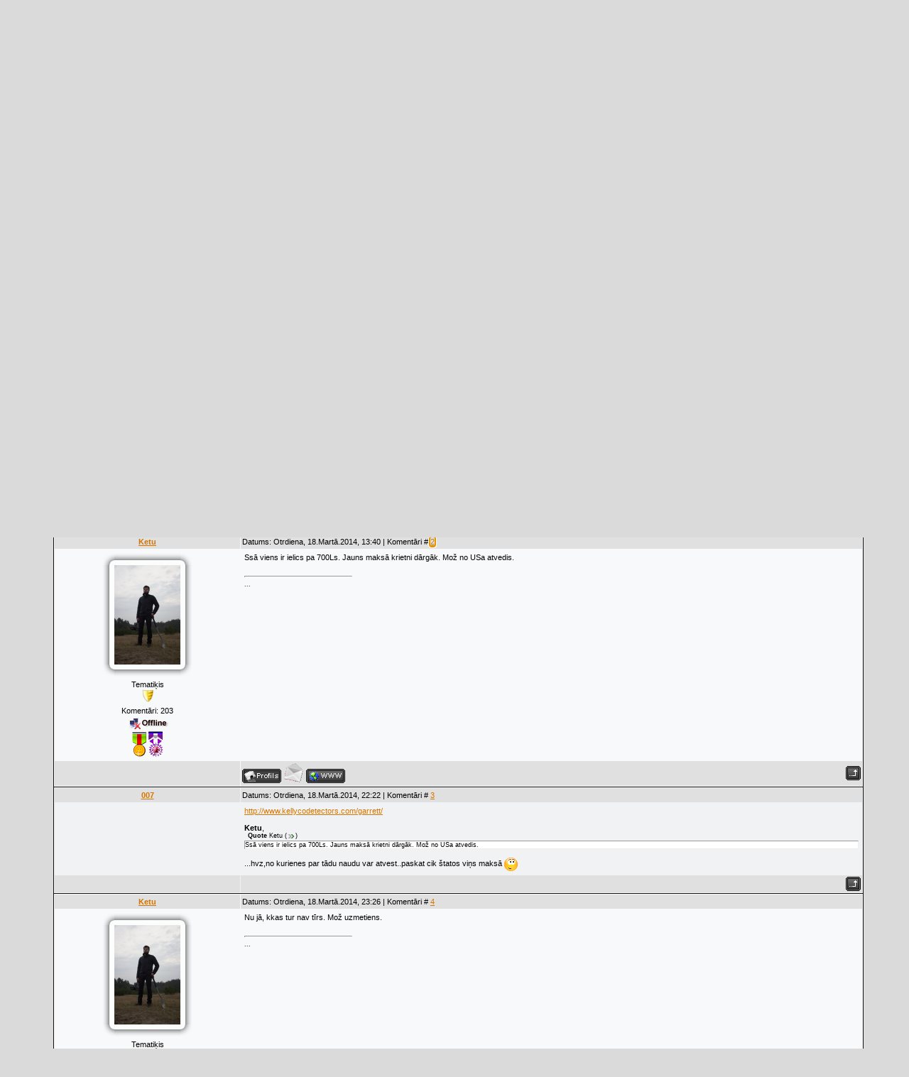

--- FILE ---
content_type: text/html; charset=UTF-8
request_url: http://www.vesturesklubs.lv/forum/4-3291-1
body_size: 12861
content:
<html><head>

<script type="text/javascript">

 var _gaq = _gaq || [];
 _gaq.push(['_setAccount', 'UA-20835251-2']);
 _gaq.push(['_setDomainName', '.vesturesklubs.lv']);
 _gaq.push(['_trackPageview']);

 (function() {
 var ga = document.createElement('script'); ga.type = 'text/javascript'; ga.async = true;
 ga.src = ('https:' == document.location.protocol ? 'https://ssl' : 'http://www') + '.google-analytics.com/ga.js';
 var s = document.getElementsByTagName('script')[0]; s.parentNode.insertBefore(ga, s);
 })();

</script>


<meta name="title" content="http://vesturesklubs.lv | Latvijas vēstures pētnieku klubs">
<meta name="description" content="Šajā forumā runājam par vēsturi, arheoloģiju,
numismātiku, metālmeklēšanas hobiju, antikvariātu, filatēliju un t.t.">
<meta name="keywords" content="numismātika,vēsture,arheoloģija,restaurēšana,metāldetektori,antikvariāts,filatēlija,dzērieni,kandža,tabaka,gps,navigācija,kartes,ekspertīze,kolekcijas,foto">
<meta name="owner" content="vesturesklubs@gmail.com">
<meta name="author" content="sancho76">
<meta http-equiv="expires" content="Mon, 31 Dec 2012 00:00:01 PST">
<meta http-equiv="content-language" content="Latvian">
<meta name="robots" content="index,follow">
<meta name="revisit-after" content="4 weeks">
<meta http-equiv="charset" content="utf-8">
<meta http-equiv="vw96.object type" content="Homepage">


<title>vestureskluba forums</title>
<link type="text/css" rel="stylesheet" href="/_st/my.css" />
<style>a:link { text-decoration: underline; color: rgb(213, 117, 0); } a:active { text-decoration: underline; color: rgb(213, 117, 0); } a:visited { text-decoration: underline; color: rgb(213, 117, 0); } a:hover { text-decoration: underline; color: rgb(0, 0, 0); } td, body { font-family: verdana,arial,helvetica; font-size: 8pt; } form { margin: 0px; padding: 0px; } input, textarea, select { vertical-align: middle; font-size: 8pt; font-family: verdana,arial,helvetica; } .copy { font-size: 7pt; } a.noun:link { text-decoration: none; color: rgb(213, 117, 0); } a.noun:active { text-decoration: none; color: rgb(213, 117, 0); } a.noun:visited { text-decoration: none; color: rgb(213, 117, 0); } a.noun:hover { text-decoration: underline; color: rgb(0, 0, 0); } hr { color: rgb(188, 188, 188); height: 1px; } label { cursor: pointer; } .blocktitle { font-family: Verdana,Sans-Serif; color: rgb(120, 120, 120); font-size: 12px; } a.menu1:link { text-decoration: none; color: rgb(213, 117, 0); } a.menu1:active { text-decoration: none; color: rgb(213, 117, 0); } a.menu1:visited { text-decoration: none; color: rgb(213, 117, 0); } a.menu1:hover { text-decoration: underline; color: rgb(0, 0, 0); } .menuTd { background: transparent url(/.s/t/231/25.gif) no-repeat scroll 0px 3px; padding-left: 12px; padding-right: 10px; -moz-background-clip: -moz-initial; -moz-background-origin: -moz-initial; -moz-background-inline-policy: -moz-initial; } .mframe { border-left: 1px solid rgb(229, 231, 234); border-right: 1px solid rgb(229, 231, 234); } .colgray { border-right: 1px solid rgb(229, 231, 234); } .colwhite { border-right: 1px solid rgb(250, 250, 250); } .msep { border-top: 1px solid rgb(250, 250, 250); } ul.uz, ul.uMenuRoot { margin: 0pt; list-style-type: none; list-style-image: none; list-style-position: outside; padding-left: 0px; } li.menus { margin: 0pt 0pt 0.6em; padding: 0pt 0pt 0pt 13px; background: transparent url(/.s/t/231/26.gif) no-repeat scroll 0px 3px; -moz-background-clip: -moz-initial; -moz-background-origin: -moz-initial; -moz-background-inline-policy: -moz-initial; } .uMenuH li { padding: 0pt 5px; float: left; } .uMenuV .uMenuItem { font-weight: normal; } .uMenuV li a:link { text-decoration: none; color: rgb(213, 117, 0); } .uMenuV li a:active { text-decoration: none; color: rgb(213, 117, 0); } .uMenuV li a:visited { text-decoration: none; color: rgb(213, 117, 0); } .uMenuV li a:hover { text-decoration: none; color: rgb(0, 0, 0); } .uMenuV a.uMenuItemA:link { text-decoration: none; color: rgb(0, 0, 0); } .uMenuV a.uMenuItemA:visited { text-decoration: none; color: rgb(0, 0, 0); } .uMenuV a.uMenuItemA:hover { text-decoration: none; color: rgb(0, 0, 0); } .uMenuV .uMenuArrow { background: transparent url(/.s/img/wd/1/ar1.gif) no-repeat scroll 0pt 0pt; position: absolute; width: 10px; height: 10px; right: 0pt; top: 3px; -moz-background-clip: -moz-initial; -moz-background-origin: -moz-initial; -moz-background-inline-policy: -moz-initial; } .uMenuV li { margin: 0.6em 0pt 0pt; padding: 0pt 0pt 0pt 13px; background: transparent url(/.s/t/231/26.gif) no-repeat scroll 0px 3px; -moz-background-clip: -moz-initial; -moz-background-origin: -moz-initial; -moz-background-inline-policy: -moz-initial; } .catsTd { padding: 0pt 0pt 3px 13px; background: transparent url(/.s/t/231/26.gif) no-repeat scroll 0px 3px; -moz-background-clip: -moz-initial; -moz-background-origin: -moz-initial; -moz-background-inline-policy: -moz-initial; } .catName { font-family: Tahoma,Arial,Sans-Serif; font-size: 11px; } .catNameActive { font-family: Tahoma,Arial,Sans-Serif; font-size: 11px; } .catNumData { font-size: 7pt; color: rgb(110, 110, 110); } .catDescr { font-size: 7pt; padding-left: 10px; } a.catName:link { text-decoration: none; color: rgb(213, 117, 0); } a.catName:visited { text-decoration: none; color: rgb(213, 117, 0); } a.catName:hover { text-decoration: none; color: rgb(0, 0, 0); } a.catName:active { text-decoration: underline; color: rgb(0, 0, 0); } a.catNameActive:link { text-decoration: none; color: rgb(213, 117, 0); } a.catNameActive:visited { text-decoration: none; color: rgb(213, 117, 0); } a.catNameActive:hover { text-decoration: none; color: rgb(0, 0, 0); } a.catNameActive:active { text-decoration: none; color: rgb(0, 0, 0); } .eBlock { } .eTitle { padding: 0pt 0pt 0pt 19px; background: transparent url(/.s/t/231/27.gif) no-repeat scroll 0% 0%; font-family: Verdana,Arial,Sans-Serif; font-size: 13px; font-weight: bold; color: rgb(110, 110, 110); -moz-background-clip: -moz-initial; -moz-background-origin: -moz-initial; -moz-background-inline-policy: -moz-initial; } .eTitle a:link { text-decoration: underline; color: rgb(213, 117, 0); } .eTitle a:visited { text-decoration: underline; color: rgb(213, 117, 0); } .eTitle a:hover { text-decoration: underline; color: rgb(0, 0, 0); } .eTitle a:active { text-decoration: underline; color: rgb(0, 0, 0); } .eMessage { text-align: justify; padding-bottom: 5px; } .eText { border-top: 1px solid rgb(188, 188, 188); text-align: justify; padding-bottom: 5px; padding-top: 5px; } .eDetails { border-top: 1px dashed rgb(221, 221, 221); border-bottom: 1px dashed rgb(221, 221, 221); font-family: Tahoma,Arial,Sans-Serif; color: rgb(26, 26, 26); padding-bottom: 5px; padding-top: 3px; text-align: left; font-size: 7pt; } .eDetails1 { border-top: 1px dashed rgb(221, 221, 221); border-bottom: 1px dashed rgb(221, 221, 221); font-family: Tahoma,Arial,Sans-Serif; color: rgb(26, 26, 26); padding-bottom: 5px; padding-top: 3px; text-align: left; font-size: 8pt; } .eDetails2 { border-bottom: 1px dashed rgb(221, 221, 221); font-family: Tahoma,Arial,Sans-Serif; color: rgb(26, 26, 26); padding-bottom: 5px; padding-top: 3px; text-align: left; font-size: 8pt; } .eRating { font-size: 7pt; } .eAttach { margin: 16px 0pt 0pt; padding: 0pt 0pt 0pt 15px; background: transparent url(/.s/t/231/28.gif) no-repeat scroll 0px 0px; -moz-background-clip: -moz-initial; -moz-background-origin: -moz-initial; -moz-background-inline-policy: -moz-initial; } .manTable { } .manTdError { color: rgb(255, 0, 0); } .manTd1 { } .manTd2 { } .manTd3 { } .manTdSep { } .manHr { } .manTdBrief { } .manTdText { } .manTdFiles { } .manFlFile { } .manTdBut { } .manFlSbm { } .manFlRst { } .manFlCnt { } .cAnswer { padding-left: 15px; padding-top: 4px; font-style: italic; } .cBlock1 { border: 1px solid rgb(188, 188, 188); background: rgb(250, 250, 250) none repeat scroll 0% 0%; -moz-background-clip: -moz-initial; -moz-background-origin: -moz-initial; -moz-background-inline-policy: -moz-initial; } .cBlock2 { border: 1px solid rgb(188, 188, 188); background: rgb(241, 242, 243) none repeat scroll 0% 0%; -moz-background-clip: -moz-initial; -moz-background-origin: -moz-initial; -moz-background-inline-policy: -moz-initial; } .commTable { } .commTd1 { color: rgb(0, 0, 0); } .commTd2 { } .commFl { border: 1px solid rgb(188, 188, 188); background: rgb(252, 252, 252) none repeat scroll 0% 0%; color: rgb(110, 110, 110); width: 100%; -moz-background-clip: -moz-initial; -moz-background-origin: -moz-initial; -moz-background-inline-policy: -moz-initial; } .smiles { border: 1px inset ; background: rgb(255, 255, 255) none repeat scroll 0% 0%; -moz-background-clip: -moz-initial; -moz-background-origin: -moz-initial; -moz-background-inline-policy: -moz-initial; } .commReg { padding: 10px 0pt 10px 0px; text-align: center; } .commError { color: rgb(255, 0, 0); } .securityCode { border: 1px solid rgb(188, 188, 188); background: rgb(252, 252, 252) none repeat scroll 0% 0%; color: rgb(110, 110, 110); -moz-background-clip: -moz-initial; -moz-background-origin: -moz-initial; -moz-background-inline-policy: -moz-initial; } .archUl { margin: 0pt; list-style-type: none; list-style-image: none; list-style-position: outside; padding-left: 0pt; } .archLi { padding: 0pt 0pt 3px 10px; background: transparent url(/.s/t/231/29.gif) no-repeat scroll 0px 4px; -moz-background-clip: -moz-initial; -moz-background-origin: -moz-initial; -moz-background-inline-policy: -moz-initial; font-family: Tahoma,Arial,Sans-Serif; } a.archLink:link { text-decoration: underline; color: rgb(110, 110, 110); } a.archLink:visited { text-decoration: underline; color: rgb(110, 110, 110); } a.archLink:hover { text-decoration: none; color: rgb(0, 0, 0); } a.archLink:active { text-decoration: none; color: rgb(0, 0, 0); } .archiveCalendars { text-align: center; color: rgb(0, 0, 255); } .archiveDateTitle { font-weight: bold; color: rgb(110, 110, 110); padding-top: 15px; } .archEntryHr { width: 250px; color: rgb(221, 221, 221); } .archiveeTitle li { padding: 0pt 0pt 0pt 15px; background: transparent url(/.s/t/231/30.gif) no-repeat scroll 0px 4px; margin-left: 15px; -moz-background-clip: -moz-initial; -moz-background-origin: -moz-initial; -moz-background-inline-policy: -moz-initial; margin-bottom: 0.6em; } .archiveEntryTime { width: 65px; font-style: italic; } .archiveEntryComms { font-size: 9px; color: rgb(195, 195, 195); } a.archiveDateTitleLink:link { text-decoration: none; color: rgb(110, 110, 110); } a.archiveDateTitleLink:visited { text-decoration: none; color: rgb(110, 110, 110); } a.archiveDateTitleLink:hover { text-decoration: underline; color: rgb(110, 110, 110); } a.archiveDateTitleLink:active { text-decoration: underline; color: rgb(110, 110, 110); } .archiveNoEntry { text-align: center; color: rgb(0, 0, 255); } .calMonth { border: 1px solid rgb(190, 190, 190); } .calWday { background: rgb(190, 190, 190) none repeat scroll 0% 0%; color: rgb(255, 255, 255); -moz-background-clip: -moz-initial; -moz-background-origin: -moz-initial; -moz-background-inline-policy: -moz-initial; width: 18px; } .calWdaySe { background: rgb(191, 116, 23) none repeat scroll 0% 0%; color: rgb(255, 255, 255); -moz-background-clip: -moz-initial; -moz-background-origin: -moz-initial; -moz-background-inline-policy: -moz-initial; width: 18px; } .calWdaySu { background: rgb(191, 116, 23) none repeat scroll 0% 0%; color: rgb(255, 255, 255); -moz-background-clip: -moz-initial; -moz-background-origin: -moz-initial; -moz-background-inline-policy: -moz-initial; width: 18px; font-weight: bold; } .calMday { background: rgb(255, 255, 255) none repeat scroll 0% 0%; -moz-background-clip: -moz-initial; -moz-background-origin: -moz-initial; -moz-background-inline-policy: -moz-initial; } .calMdayA { background: rgb(253, 135, 1) none repeat scroll 0% 0%; -moz-background-clip: -moz-initial; -moz-background-origin: -moz-initial; -moz-background-inline-policy: -moz-initial; font-weight: bold; } .calMdayIs { background: rgb(190, 190, 190) none repeat scroll 0% 0%; -moz-background-clip: -moz-initial; -moz-background-origin: -moz-initial; -moz-background-inline-policy: -moz-initial; font-weight: bold; } .calMdayIsA { border: 1px solid rgb(191, 116, 23); background: rgb(168, 168, 168) none repeat scroll 0% 0%; -moz-background-clip: -moz-initial; -moz-background-origin: -moz-initial; -moz-background-inline-policy: -moz-initial; font-weight: bold; } a.calMonthLink:link, a.calMdayLink:link { text-decoration: none; color: rgb(110, 110, 110); } a.calMonthLink:visited, a.calMdayLink:visited { text-decoration: none; color: rgb(110, 110, 110); } a.calMonthLink:hover, a.calMdayLink:hover { text-decoration: underline; color: rgb(110, 110, 110); } a.calMonthLink:active, a.calMdayLink:active { text-decoration: underline; color: rgb(0, 0, 0); } .pollBut { width: 110px; } .pollBody { margin: 0px; padding: 7px; background: rgb(218, 218, 218) none repeat scroll 0% 0%; -moz-background-clip: -moz-initial; -moz-background-origin: -moz-initial; -moz-background-inline-policy: -moz-initial; } .textResults { background: rgb(229, 229, 229) none repeat scroll 0% 0%; -moz-background-clip: -moz-initial; -moz-background-origin: -moz-initial; -moz-background-inline-policy: -moz-initial; } .textResultsTd { background: rgb(255, 255, 255) none repeat scroll 0% 0%; -moz-background-clip: -moz-initial; -moz-background-origin: -moz-initial; -moz-background-inline-policy: -moz-initial; } .pollNow { border-left: 1px solid rgb(229, 229, 229); border-right: 1px solid rgb(229, 229, 229); border-bottom: 1px solid rgb(229, 229, 229); } .pollNowTd { } .totalVotesTable { border-left: 1px solid rgb(229, 229, 229); border-right: 1px solid rgb(229, 229, 229); border-bottom: 1px solid rgb(229, 229, 229); } .totalVotesTd { background: rgb(255, 255, 255) none repeat scroll 0% 0%; -moz-background-clip: -moz-initial; -moz-background-origin: -moz-initial; -moz-background-inline-policy: -moz-initial; } a.groupModer:link, a.groupModer:visited, a.groupModer:hover { color: blue; } a.groupAdmin:link, a.groupAdmin:visited, a.groupAdmin:hover { color: red; } a.groupVerify:link, a.groupVerify:visited, a.groupVerify:hover { color: green; } .replaceTable { border: 1px solid rgb(120, 120, 120); background: rgb(248, 249, 250) none repeat scroll 0% 0%; -moz-background-clip: -moz-initial; -moz-background-origin: -moz-initial; -moz-background-inline-policy: -moz-initial; height: 100px; width: 300px; } .legendTd { font-size: 7pt; } .gTable { background: rgb(16, 16, 16) none repeat scroll 0% 0%; -moz-background-clip: -moz-initial; -moz-background-origin: -moz-initial; -moz-background-inline-policy: -moz-initial; } .gTableTop { padding: 2px 2px 2px 17px; background: transparent url(/.s/t/231/32.gif) repeat scroll 0% 0%; color: rgb(255, 255, 255); font-weight: bold; height: 23px; font-size: 10pt; -moz-background-clip: -moz-initial; -moz-background-origin: -moz-initial; -moz-background-inline-policy: -moz-initial; } .gTableSubTop { padding: 2px; background: transparent url(/.s/t/231/33.gif) repeat scroll 0% 0%; color: rgb(0, 0, 0); height: 20px; font-size: 10px; -moz-background-clip: -moz-initial; -moz-background-origin: -moz-initial; -moz-background-inline-policy: -moz-initial; } .gTableBody { padding: 2px; background: rgb(250, 250, 250) none repeat scroll 0% 0%; -moz-background-clip: -moz-initial; -moz-background-origin: -moz-initial; -moz-background-inline-policy: -moz-initial; } .gTableBody1 { padding: 2px; background: rgb(255, 255, 255) none repeat scroll 0% 0%; -moz-background-clip: -moz-initial; -moz-background-origin: -moz-initial; -moz-background-inline-policy: -moz-initial; } .gTableBottom { padding: 2px; background: rgb(250, 250, 250) none repeat scroll 0% 0%; -moz-background-clip: -moz-initial; -moz-background-origin: -moz-initial; -moz-background-inline-policy: -moz-initial; } .gTableLeft { padding: 2px; background: rgb(242, 242, 242) none repeat scroll 0% 0%; -moz-background-clip: -moz-initial; -moz-background-origin: -moz-initial; -moz-background-inline-policy: -moz-initial; font-weight: bold; color: rgb(110, 110, 110); } .gTableRight { padding: 2px; background: rgb(248, 249, 250) none repeat scroll 0% 0%; -moz-background-clip: -moz-initial; -moz-background-origin: -moz-initial; -moz-background-inline-policy: -moz-initial; } .gTableError { padding: 2px; background: rgb(250, 250, 250) none repeat scroll 0% 0%; -moz-background-clip: -moz-initial; -moz-background-origin: -moz-initial; -moz-background-inline-policy: -moz-initial; color: rgb(255, 0, 0); } .forumNameTd, .forumLastPostTd { padding: 2px; background: rgb(255, 255, 255) none repeat scroll 0% 0%; -moz-background-clip: -moz-initial; -moz-background-origin: -moz-initial; -moz-background-inline-policy: -moz-initial; } .forumIcoTd, .forumThreadTd, .forumPostTd { padding: 2px; background: rgb(242, 242, 242) none repeat scroll 0% 0%; -moz-background-clip: -moz-initial; -moz-background-origin: -moz-initial; -moz-background-inline-policy: -moz-initial; } .forumLastPostTd, .forumArchive { padding: 2px; font-size: 7pt; } a.catLink:link { text-decoration: none; color: rgb(255, 255, 255); } a.catLink:visited { text-decoration: none; color: rgb(255, 255, 255); } a.catLink:hover { text-decoration: underline; color: rgb(255, 255, 255); } a.catLink:active { text-decoration: underline; color: rgb(255, 255, 255); } .lastPostGuest, .lastPostUser, .threadAuthor { font-weight: bold; } .archivedForum { font-size: 7pt; color: rgb(255, 0, 0); font-weight: bold; } .forum { font-weight: bold; font-size: 9pt; } .forumDescr, .forumModer { color: rgb(133, 133, 133); font-size: 7pt; } .forumViewed { font-size: 9px; } a.forum:link, a.lastPostUserLink:link, a.forumLastPostLink:link, a.threadAuthorLink:link { text-decoration: none; color: rgb(110, 110, 110); } a.forum:visited, a.lastPostUserLink:visited, a.forumLastPostLink:visited, a.threadAuthorLink:visited { text-decoration: none; color: rgb(110, 110, 110); } a.forum:hover, a.lastPostUserLink:hover, a.forumLastPostLink:hover, a.threadAuthorLink:hover { text-decoration: underline; color: rgb(144, 144, 144); } a.forum:active, a.lastPostUserLink:active, a.forumLastPostLink:active, a.threadAuthorLink:active { text-decoration: underline; color: rgb(110, 110, 110); } .forumNamesBar { font-weight: bold; font-size: 7pt; } .forumBarKw { font-weight: normal; } a.forumBarA:link { text-decoration: none; color: rgb(0, 0, 0); } a.forumBarA:visited { text-decoration: none; color: rgb(0, 0, 0); } a.forumBarA:hover { text-decoration: none; color: rgb(110, 110, 110); } a.forumBarA:active { text-decoration: underline; color: rgb(110, 110, 110); } .fastNav, .fastSearch, .fastLoginForm { font-size: 7pt; } .fastNavMain { background: rgb(218, 218, 218) none repeat scroll 0% 0%; -moz-background-clip: -moz-initial; -moz-background-origin: -moz-initial; -moz-background-inline-policy: -moz-initial; } .fastNavCat { background: rgb(239, 239, 239) none repeat scroll 0% 0%; -moz-background-clip: -moz-initial; -moz-background-origin: -moz-initial; -moz-background-inline-policy: -moz-initial; } .fastNavCatA { background: rgb(239, 239, 239) none repeat scroll 0% 0%; -moz-background-clip: -moz-initial; -moz-background-origin: -moz-initial; -moz-background-inline-policy: -moz-initial; color: rgb(0, 0, 255); } .fastNavForumA { color: rgb(0, 0, 255); } .switches { background: rgb(255, 255, 255) none repeat scroll 0% 0%; -moz-background-clip: -moz-initial; -moz-background-origin: -moz-initial; -moz-background-inline-policy: -moz-initial; } .pagesInfo { background: rgb(255, 255, 255) none repeat scroll 0% 0%; -moz-background-clip: -moz-initial; -moz-background-origin: -moz-initial; -moz-background-inline-policy: -moz-initial; padding-right: 10px; font-size: 7pt; } .switch { background: rgb(255, 255, 255) none repeat scroll 0% 0%; -moz-background-clip: -moz-initial; -moz-background-origin: -moz-initial; -moz-background-inline-policy: -moz-initial; width: 15px; font-size: 7pt; } .switchActive { background: rgb(252, 138, 3) none repeat scroll 0% 0%; -moz-background-clip: -moz-initial; -moz-background-origin: -moz-initial; -moz-background-inline-policy: -moz-initial; font-weight: bold; color: rgb(255, 255, 255); width: 15px; } a.switchDigit:link, a.switchBack:link, a.switchNext:link { text-decoration: none; color: rgb(0, 0, 0); } a.switchDigit:visited, a.switchBack:visited, a.switchNext:visited { text-decoration: none; color: rgb(0, 0, 0); } a.switchDigit:hover, a.switchBack:hover, a.switchNext:hover { text-decoration: underline; color: rgb(255, 0, 0); } a.switchDigit:active, a.switchBack:active, a.switchNext:active { text-decoration: underline; color: rgb(255, 0, 0); } .threadNametd, .threadAuthTd, .threadLastPostTd { padding: 2px; background: rgb(255, 255, 255) none repeat scroll 0% 0%; -moz-background-clip: -moz-initial; -moz-background-origin: -moz-initial; -moz-background-inline-policy: -moz-initial; } .threadIcoTd, .threadPostTd, .threadViewTd { padding: 2px; background: rgb(242, 242, 242) none repeat scroll 0% 0%; -moz-background-clip: -moz-initial; -moz-background-origin: -moz-initial; -moz-background-inline-policy: -moz-initial; } .threadLastPostTd { padding: 2px; font-size: 7pt; } .threadDescr { color: rgb(133, 133, 133); font-size: 7pt; } .threadNoticeLink { font-weight: bold; } .threadsType { padding: 2px 2px 2px 40px; background: rgb(242, 242, 242) none repeat scroll 0% 0%; -moz-background-clip: -moz-initial; -moz-background-origin: -moz-initial; -moz-background-inline-policy: -moz-initial; height: 25px; font-weight: bold; font-size: 7pt; color: rgb(110, 110, 110); } .threadsDetails { padding: 2px; background: rgb(242, 242, 242) none repeat scroll 0% 0%; -moz-background-clip: -moz-initial; -moz-background-ojavascript://rigin: -moz-initial; -moz-background-inline-policy: -moz-initial; height: 25px; color: rgb(110, 110, 110); } .forumOnlineBar { padding: 2px; background: rgb(242, 242, 242) none repeat scroll 0% 0%; -moz-background-clip: -moz-initial; -moz-background-origin: -moz-initial; -moz-background-inline-policy: -moz-initial; height: 25px; color: rgb(110, 110, 110); } a.threadPinnedLink:link { text-decoration: none; color: rgb(0, 0, 255); } a.threadPinnedLink:visited { text-decoration: none; color: rgb(0, 0, 255); } a.threadPinnedLink:hover { text-decoration: none; color: rgb(255, 0, 0); } a.threadPinnedLink:active { text-decoration: underline; color: rgb(255, 0, 0); } a.threadLink:link { text-decoration: none; color: rgb(110, 110, 110); } a.threadLink:visited { text-decoration: none; color: rgb(110, 110, 110); } a.threadLink:hover { text-decoration: underline; color: rgb(0, 0, 0); } a.threadLink:active { text-decoration: underline; color: rgb(0, 0, 0); } .postpSwithces { font-size: 7pt; } .thDescr { font-weight: normal; } .threadFrmBlock { font-size: 7pt; text-align: right; } .postTable { } .postPoll { background: rgb(241, 242, 243) none repeat scroll 0% 0%; -moz-background-clip: -moz-initial; -moz-background-origin: -moz-initial; -moz-background-inline-policy: -moz-initial; text-align: center; } .postFirst { border-bottom: 3px solid rgb(120, 120, 120); background: rgb(248, 249, 250) none repeat scroll 0% 0%; -moz-background-clip: -moz-initial; -moz-background-origin: -moz-initial; -moz-background-inline-policy: -moz-initial; } .postRest1 { background: rgb(241, 242, 243) none repeat scroll 0% 0%; -moz-background-clip: -moz-initial; -moz-background-origin: -moz-initial; -moz-background-inline-policy: -moz-initial; } .postRest2 { background: rgb(248, 249, 250) none repeat scroll 0% 0%; -moz-background-clip: -moz-initial; -moz-background-origin: -moz-initial; -moz-background-inline-policy: -moz-initial; } .postSeparator { background: rgb(148, 152, 160) none repeat scroll 0% 0%; height: 3px; -moz-background-clip: -moz-initial; -moz-background-origin: -moz-initial; -moz-background-inline-policy: -moz-initial; } .postTdTop, .postBottom { background: rgb(224, 224, 224) none repeat scroll 0% 0%; -moz-background-clip: -moz-initial; -moz-background-origin: -moz-initial; -moz-background-inline-policy: -moz-initial; height: 20px; } .postUser { font-weight: bold; } .postTdInfo { padding: 5px; text-align: center; } .postRankName { margin-top: 5px; } .postRankIco { margin-bottom: 5px; } .reputation { margin-top: 5px; } .signatureHr { margin-top: 20px; color: rgb(120, 120, 120); } .posttdMessage { padding: 5px; } .pollQuestion { text-align: center; font-weight: bold; } .pollButtons, .pollTotal { text-align: center; } .pollSubmitBut, .pollreSultsBut { width: 140px; font-size: 7pt; } .pollSubmit { font-weight: bold; } .pollEnd { text-align: center; height: 30px; } .codeMessage { background: rgb(255, 255, 255) none repeat scroll 0% 0%; -moz-background-clip: -moz-initial; -moz-background-origin: -moz-initial; -moz-background-inline-policy: -moz-initial; font-size: 9px; } .quoteMessage { background: rgb(255, 255, 255) none repeat scroll 0% 0%; -moz-background-clip: -moz-initial; -moz-background-origin: -moz-initial; -moz-background-inline-policy: -moz-initial; font-size: 9px; } .signatureView { font-size: 7pt; } .edited { padding-top: 30px; font-size: 7pt; text-align: right; color: gray; } .editedBy { font-weight: bold; font-size: 8pt; } .statusBlock { padding-top: 3px; } .statusOnline { color: rgb(0, 0, 255); } .statusOffline { color: rgb(255, 0, 0); } .newThreadBlock { border: 1px solid rgb(178, 178, 178); background: rgb(249, 249, 249) none repeat scroll 0% 0%; -moz-background-clip: -moz-initial; -moz-background-origin: -moz-initial; -moz-background-inline-policy: -moz-initial; } .newPollBlock { border: 1px solid rgb(178, 178, 178); background: rgb(249, 249, 249) none repeat scroll 0% 0%; -moz-background-clip: -moz-initial; -moz-background-origin: -moz-initial; -moz-background-inline-policy: -moz-initial; } .newThreadItem { padding: 0pt 0pt 0pt 8px; background: transparent url(/.s/t/231/34.gif) no-repeat scroll 0px 4px; -moz-background-clip: -moz-initial; -moz-background-origin: -moz-initial; -moz-background-inline-policy: -moz-initial; } .newPollItem { padding: 0pt 0pt 0pt 8px; background: transparent url(/.s/t/231/34.gif) no-repeat scroll 0px 4px; -moz-background-clip: -moz-initial; -moz-background-origin: -moz-initial; -moz-background-inline-policy: -moz-initial; } .codeButtons { border: 1px solid rgb(110, 110, 110); background: rgb(252, 252, 252) none repeat scroll 0% 0%; font-size: 7pt; -moz-background-clip: -moz-initial; -moz-background-origin: -moz-initial; -moz-background-inline-policy: -moz-initial; } .codeCloseAll { border: 1px solid rgb(110, 110, 110); background: rgb(252, 252, 252) none repeat scroll 0% 0%; font-size: 7pt; color: rgb(110, 110, 110); font-weight: bold; -moz-background-clip: -moz-initial; -moz-background-origin: -moz-initial; -moz-background-inline-policy: -moz-initial; } .postNameFl, .postDescrFl { border: 1px solid rgb(110, 110, 110); background: rgb(252, 252, 252) none repeat scroll 0% 0%; -moz-background-clip: -moz-initial; -moz-background-origin: -moz-initial; -moz-background-inline-policy: -moz-initial; width: 400px; } .postPollFl, .postQuestionFl { border: 1px solid rgb(110, 110, 110); background: rgb(252, 252, 252) none repeat scroll 0% 0%; -moz-background-clip: -moz-initial; -moz-background-origin: -moz-initial; -moz-background-inline-policy: -moz-initial; width: 400px; } .postResultFl { border: 1px solid rgb(110, 110, 110); background: rgb(252, 252, 252) none repeat scroll 0% 0%; -moz-background-clip: -moz-initial; -moz-background-origin: -moz-initial; -moz-background-inline-policy: -moz-initial; width: 50px; } .postAnswerFl { border: 1px solid rgb(110, 110, 110); background: rgb(252, 252, 252) none repeat scroll 0% 0%; -moz-background-clip: -moz-initial; -moz-background-origin: -moz-initial; -moz-background-inline-policy: -moz-initial; width: 300px; } .postTextFl { border: 1px solid rgb(110, 110, 110); background: rgb(252, 252, 252) none repeat scroll 0% 0%; -moz-background-clip: -moz-initial; -moz-background-origin: -moz-initial; -moz-background-inline-policy: -moz-initial; width: 550px; height: 150px; } .postUserFl { border: 1px solid rgb(110, 110, 110); background: rgb(252, 252, 252) none repeat scroll 0% 0%; -moz-background-clip: -moz-initial; -moz-background-origin: -moz-initial; -moz-background-inline-policy: -moz-initial; width: 300px; } .pollHelp { font-weight: normal; font-size: 7pt; padding-top: 3px; } .smilesPart { padding-top: 5px; text-align: center; } </style><style>a:link { text-decoration: underline; color: rgb(213, 117, 0); } a:active { text-decoration: underline; color: rgb(213, 117, 0); } a:visited { text-decoration: underline; color: rgb(213, 117, 0); } a:hover { text-decoration: underline; color: rgb(0, 0, 0); } td, body { font-family: verdana,arial,helvetica; font-size: 8pt; } form { margin: 0px; padding: 0px; } input, textarea, select { vertical-align: middle; font-size: 8pt; font-family: verdana,arial,helvetica; } .copy { font-size: 7pt; } a.noun:link { text-decoration: none; color: rgb(213, 117, 0); } a.noun:active { text-decoration: none; color: rgb(213, 117, 0); } a.noun:visited { text-decoration: none; color: rgb(213, 117, 0); } a.noun:hover { text-decoration: underline; color: rgb(0, 0, 0); } hr { color: rgb(188, 188, 188); height: 1px; } label { cursor: pointer; } .blocktitle { font-family: Verdana,Sans-Serif; color: rgb(120, 120, 120); font-size: 12px; } a.menu1:link { text-decoration: none; color: rgb(213, 117, 0); } a.menu1:active { text-decoration: none; color: rgb(213, 117, 0); } a.menu1:visited { text-decoration: none; color: rgb(213, 117, 0); } a.menu1:hover { text-decoration: underline; color: rgb(0, 0, 0); } .menuTd { background: transparent url(/.s/t/231/25.gif) no-repeat scroll 0px 3px; padding-left: 12px; padding-right: 10px; -moz-background-clip: -moz-initial; -moz-background-origin: -moz-initial; -moz-background-inline-policy: -moz-initial; } .mframe { border-left: 1px solid rgb(229, 231, 234); border-right: 1px solid rgb(229, 231, 234); } .colgray { border-right: 1px solid rgb(229, 231, 234); } .colwhite { border-right: 1px solid rgb(250, 250, 250); } .msep { border-top: 1px solid rgb(250, 250, 250); } ul.uz, ul.uMenuRoot { margin: 0pt; list-style-type: none; list-style-image: none; list-style-position: outside; padding-left: 0px; } li.menus { margin: 0pt 0pt 0.6em; padding: 0pt 0pt 0pt 13px; background: transparent url(/.s/t/231/26.gif) no-repeat scroll 0px 3px; -moz-background-clip: -moz-initial; -moz-background-origin: -moz-initial; -moz-background-inline-policy: -moz-initial; } .uMenuH li { padding: 0pt 5px; float: left; } .uMenuV .uMenuItem { font-weight: normal; } .uMenuV li a:link { text-decoration: none; color: rgb(213, 117, 0); } .uMenuV li a:active { text-decoration: none; color: rgb(213, 117, 0); } .uMenuV li a:visited { text-decoration: none; color: rgb(213, 117, 0); } .uMenuV li a:hover { text-decoration: none; color: rgb(0, 0, 0); } .uMenuV a.uMenuItemA:link { text-decoration: none; color: rgb(0, 0, 0); } .uMenuV a.uMenuItemA:visited { text-decoration: none; color: rgb(0, 0, 0); } .uMenuV a.uMenuItemA:hover { text-decoration: none; color: rgb(0, 0, 0); } .uMenuV .uMenuArrow { background: transparent url(/.s/img/wd/1/ar1.gif) no-repeat scroll 0pt 0pt; position: absolute; width: 10px; height: 10px; right: 0pt; top: 3px; -moz-background-clip: -moz-initial; -moz-background-origin: -moz-initial; -moz-background-inline-policy: -moz-initial; } .uMenuV li { margin: 0.6em 0pt 0pt; padding: 0pt 0pt 0pt 13px; background: transparent url(/.s/t/231/26.gif) no-repeat scroll 0px 3px; -moz-background-clip: -moz-initial; -moz-background-origin: -moz-initial; -moz-background-inline-policy: -moz-initial; } .catsTd { padding: 0pt 0pt 3px 13px; background: transparent url(/.s/t/231/26.gif) no-repeat scroll 0px 3px; -moz-background-clip: -moz-initial; -moz-background-origin: -moz-initial; -moz-background-inline-policy: -moz-initial; } .catName { font-family: Tahoma,Arial,Sans-Serif; font-size: 11px; } .catNameActive { font-family: Tahoma,Arial,Sans-Serif; font-size: 11px; } .catNumData { font-size: 7pt; color: rgb(110, 110, 110); } .catDescr { font-size: 7pt; padding-left: 10px; } a.catName:link { text-decoration: none; color: rgb(213, 117, 0); } a.catName:visited { text-decoration: none; color: rgb(213, 117, 0); } a.catName:hover { text-decoration: none; color: rgb(0, 0, 0); } a.catName:active { text-decoration: underline; color: rgb(0, 0, 0); } a.catNameActive:link { text-decoration: none; color: rgb(213, 117, 0); } a.catNameActive:visited { text-decoration: none; color: rgb(213, 117, 0); } a.catNameActive:hover { text-decoration: none; color: rgb(0, 0, 0); } a.catNameActive:active { text-decoration: none; color: rgb(0, 0, 0); } .eBlock { } .eTitle { padding: 0pt 0pt 0pt 19px; background: transparent url(/.s/t/231/27.gif) no-repeat scroll 0% 0%; font-family: Verdana,Arial,Sans-Serif; font-size: 13px; font-weight: bold; color: rgb(110, 110, 110); -moz-background-clip: -moz-initial; -moz-background-origin: -moz-initial; -moz-background-inline-policy: -moz-initial; } .eTitle a:link { text-decoration: underline; color: rgb(213, 117, 0); } .eTitle a:visited { text-decoration: underline; color: rgb(213, 117, 0); } .eTitle a:hover { text-decoration: underline; color: rgb(0, 0, 0); } .eTitle a:active { text-decoration: underline; color: rgb(0, 0, 0); } .eMessage { text-align: justify; padding-bottom: 5px; } .eText { border-top: 1px solid rgb(188, 188, 188); text-align: justify; padding-bottom: 5px; padding-top: 5px; } .eDetails { border-top: 1px dashed rgb(221, 221, 221); border-bottom: 1px dashed rgb(221, 221, 221); font-family: Tahoma,Arial,Sans-Serif; color: rgb(26, 26, 26); padding-bottom: 5px; padding-top: 3px; text-align: left; font-size: 7pt; } .eDetails1 { border-top: 1px dashed rgb(221, 221, 221); border-bottom: 1px dashed rgb(221, 221, 221); font-family: Tahoma,Arial,Sans-Serif; color: rgb(26, 26, 26); padding-bottom: 5px; padding-top: 3px; text-align: left; font-size: 8pt; } .eDetails2 { border-bottom: 1px dashed rgb(221, 221, 221); font-family: Tahoma,Arial,Sans-Serif; color: rgb(26, 26, 26); padding-bottom: 5px; padding-top: 3px; text-align: left; font-size: 8pt; } .eRating { font-size: 7pt; } .eAttach { margin: 16px 0pt 0pt; padding: 0pt 0pt 0pt 15px; background: transparent url(/.s/t/231/28.gif) no-repeat scroll 0px 0px; -moz-background-clip: -moz-initial; -moz-background-origin: -moz-initial; -moz-background-inline-policy: -moz-initial; } .manTable { } .manTdError { color: rgb(255, 0, 0); } .manTd1 { } .manTd2 { } .manTd3 { } .manTdSep { } .manHr { } .manTdBrief { } .manTdText { } .manTdFiles { } .manFlFile { } .manTdBut { } .manFlSbm { } .manFlRst { } .manFlCnt { } .cAnswer { padding-left: 15px; padding-top: 4px; font-style: italic; } .cBlock1 { border: 1px solid rgb(188, 188, 188); background: rgb(250, 250, 250) none repeat scroll 0% 0%; -moz-background-clip: -moz-initial; -moz-background-origin: -moz-initial; -moz-background-inline-policy: -moz-initial; } .cBlock2 { border: 1px solid rgb(188, 188, 188); background: rgb(241, 242, 243) none repeat scroll 0% 0%; -moz-background-clip: -moz-initial; -moz-background-origin: -moz-initial; -moz-background-inline-policy: -moz-initial; } .commTable { } .commTd1 { color: rgb(0, 0, 0); } .commTd2 { } .commFl { border: 1px solid rgb(188, 188, 188); background: rgb(252, 252, 252) none repeat scroll 0% 0%; color: rgb(110, 110, 110); width: 100%; -moz-background-clip: -moz-initial; -moz-background-origin: -moz-initial; -moz-background-inline-policy: -moz-initial; } .smiles { border: 1px inset ; background: rgb(255, 255, 255) none repeat scroll 0% 0%; -moz-background-clip: -moz-initial; -moz-background-origin: -moz-initial; -moz-background-inline-policy: -moz-initial; } .commReg { padding: 10px 0pt 10px 0px; text-align: center; } .commError { color: rgb(255, 0, 0); } .securityCode { border: 1px solid rgb(188, 188, 188); background: rgb(252, 252, 252) none repeat scroll 0% 0%; color: rgb(110, 110, 110); -moz-background-clip: -moz-initial; -moz-background-origin: -moz-initial; -moz-background-inline-policy: -moz-initial; } .archUl { margin: 0pt; list-style-type: none; list-style-image: none; list-style-position: outside; padding-left: 0pt; } .archLi { padding: 0pt 0pt 3px 10px; background: transparent url(/.s/t/231/29.gif) no-repeat scroll 0px 4px; -moz-background-clip: -moz-initial; -moz-background-origin: -moz-initial; -moz-background-inline-policy: -moz-initial; font-family: Tahoma,Arial,Sans-Serif; } a.archLink:link { text-decoration: underline; color: rgb(110, 110, 110); } a.archLink:visited { text-decoration: underline; color: rgb(110, 110, 110); } a.archLink:hover { text-decoration: none; color: rgb(0, 0, 0); } a.archLink:active { text-decoration: none; color: rgb(0, 0, 0); } .archiveCalendars { text-align: center; color: rgb(0, 0, 255); } .archiveDateTitle { font-weight: bold; color: rgb(110, 110, 110); padding-top: 15px; } .archEntryHr { width: 250px; color: rgb(221, 221, 221); } .archiveeTitle li { padding: 0pt 0pt 0pt 15px; background: transparent url(/.s/t/231/30.gif) no-repeat scroll 0px 4px; margin-left: 15px; -moz-background-clip: -moz-initial; -moz-background-origin: -moz-initial; -moz-background-inline-policy: -moz-initial; margin-bottom: 0.6em; } .archiveEntryTime { width: 65px; font-style: italic; } .archiveEntryComms { font-size: 9px; color: rgb(195, 195, 195); } a.archiveDateTitleLink:link { text-decoration: none; color: rgb(110, 110, 110); } a.archiveDateTitleLink:visited { text-decoration: none; color: rgb(110, 110, 110); } a.archiveDateTitleLink:hover { text-decoration: underline; color: rgb(110, 110, 110); } a.archiveDateTitleLink:active { text-decoration: underline; color: rgb(110, 110, 110); } .archiveNoEntry { text-align: center; color: rgb(0, 0, 255); } .calMonth { border: 1px solid rgb(190, 190, 190); } .calWday { background: rgb(190, 190, 190) none repeat scroll 0% 0%; color: rgb(255, 255, 255); -moz-background-clip: -moz-initial; -moz-background-origin: -moz-initial; -moz-background-inline-policy: -moz-initial; width: 18px; } .calWdaySe { background: rgb(191, 116, 23) none repeat scroll 0% 0%; color: rgb(255, 255, 255); -moz-background-clip: -moz-initial; -moz-background-origin: -moz-initial; -moz-background-inline-policy: -moz-initial; width: 18px; } .calWdaySu { background: rgb(191, 116, 23) none repeat scroll 0% 0%; color: rgb(255, 255, 255); -moz-background-clip: -moz-initial; -moz-background-origin: -moz-initial; -moz-background-inline-policy: -moz-initial; width: 18px; font-weight: bold; } .calMday { background: rgb(255, 255, 255) none repeat scroll 0% 0%; -moz-background-clip: -moz-initial; -moz-background-origin: -moz-initial; -moz-background-inline-policy: -moz-initial; } .calMdayA { background: rgb(253, 135, 1) none repeat scroll 0% 0%; -moz-background-clip: -moz-initial; -moz-background-origin: -moz-initial; -moz-background-inline-policy: -moz-initial; font-weight: bold; } .calMdayIs { background: rgb(190, 190, 190) none repeat scroll 0% 0%; -moz-background-clip: -moz-initial; -moz-background-origin: -moz-initial; -moz-background-inline-policy: -moz-initial; font-weight: bold; } .calMdayIsA { border: 1px solid rgb(191, 116, 23); background: rgb(168, 168, 168) none repeat scroll 0% 0%; -moz-background-clip: -moz-initial; -moz-background-origin: -moz-initial; -moz-background-inline-policy: -moz-initial; font-weight: bold; } a.calMonthLink:link, a.calMdayLink:link { text-decoration: none; color: rgb(110, 110, 110); } a.calMonthLink:visited, a.calMdayLink:visited { text-decoration: none; color: rgb(110, 110, 110); } a.calMonthLink:hover, a.calMdayLink:hover { text-decoration: underline; color: rgb(110, 110, 110); } a.calMonthLink:active, a.calMdayLink:active { text-decoration: underline; color: rgb(0, 0, 0); } .pollBut { width: 110px; } .pollBody { margin: 0px; padding: 7px; background: rgb(218, 218, 218) none repeat scroll 0% 0%; -moz-background-clip: -moz-initial; -moz-background-origin: -moz-initial; -moz-background-inline-policy: -moz-initial; } .textResults { background: rgb(229, 229, 229) none repeat scroll 0% 0%; -moz-background-clip: -moz-initial; -moz-background-origin: -moz-initial; -moz-background-inline-policy: -moz-initial; } .textResultsTd { background: rgb(255, 255, 255) none repeat scroll 0% 0%; -moz-background-clip: -moz-initial; -moz-background-origin: -moz-initial; -moz-background-inline-policy: -moz-initial; } .pollNow { border-left: 1px solid rgb(229, 229, 229); border-right: 1px solid rgb(229, 229, 229); border-bottom: 1px solid rgb(229, 229, 229); } .pollNowTd { } .totalVotesTable { border-left: 1px solid rgb(229, 229, 229); border-right: 1px solid rgb(229, 229, 229); border-bottom: 1px solid rgb(229, 229, 229); } .totalVotesTd { background: rgb(255, 255, 255) none repeat scroll 0% 0%; -moz-background-clip: -moz-initial; -moz-background-origin: -moz-initial; -moz-background-inline-policy: -moz-initial; } a.groupModer:link, a.groupModer:visited, a.groupModer:hover { color: blue; } a.groupAdmin:link, a.groupAdmin:visited, a.groupAdmin:hover { color: red; } a.groupVerify:link, a.groupVerify:visited, a.groupVerify:hover { color: green; } .replaceTable { border: 1px solid rgb(120, 120, 120); background: rgb(248, 249, 250) none repeat scroll 0% 0%; -moz-background-clip: -moz-initial; -moz-background-origin: -moz-initial; -moz-background-inline-policy: -moz-initial; height: 100px; width: 300px; } .legendTd { font-size: 7pt; } .gTable { background: rgb(16, 16, 16) none repeat scroll 0% 0%; -moz-background-clip: -moz-initial; -moz-background-origin: -moz-initial; -moz-background-inline-policy: -moz-initial; } .gTableTop { padding: 2px 2px 2px 17px; background: transparent url(/.s/t/231/32.gif) repeat scroll 0% 0%; color: rgb(255, 255, 255); font-weight: bold; height: 23px; font-size: 10pt; -moz-background-clip: -moz-initial; -moz-background-origin: -moz-initial; -moz-background-inline-policy: -moz-initial; } .gTableSubTop { padding: 2px; background: transparent url(/.s/t/231/33.gif) repeat scroll 0% 0%; color: rgb(0, 0, 0); height: 20px; font-size: 10px; -moz-background-clip: -moz-initial; -moz-background-origin: -moz-initial; -moz-background-inline-policy: -moz-initial; } .gTableBody { padding: 2px; background: rgb(250, 250, 250) none repeat scroll 0% 0%; -moz-background-clip: -moz-initial; -moz-background-origin: -moz-initial; -moz-background-inline-policy: -moz-initial; } .gTableBody1 { padding: 2px; background: rgb(255, 255, 255) none repeat scroll 0% 0%; -moz-background-clip: -moz-initial; -moz-background-origin: -moz-initial; -moz-background-inline-policy: -moz-initial; } .gTableBottom { padding: 2px; background: rgb(250, 250, 250) none repeat scroll 0% 0%; -moz-background-clip: -moz-initial; -moz-background-origin: -moz-initial; -moz-background-inline-policy: -moz-initial; } .gTableLeft { padding: 2px; background: rgb(242, 242, 242) none repeat scroll 0% 0%; -moz-background-clip: -moz-initial; -moz-background-origin: -moz-initial; -moz-background-inline-policy: -moz-initial; font-weight: bold; color: rgb(110, 110, 110); } .gTableRight { padding: 2px; background: rgb(248, 249, 250) none repeat scroll 0% 0%; -moz-background-clip: -moz-initial; -moz-background-origin: -moz-initial; -moz-background-inline-policy: -moz-initial; } .gTableError { padding: 2px; background: rgb(250, 250, 250) none repeat scroll 0% 0%; -moz-background-clip: -moz-initial; -moz-background-origin: -moz-initial; -moz-background-inline-policy: -moz-initial; color: rgb(255, 0, 0); } .forumNameTd, .forumLastPostTd { padding: 2px; background: rgb(255, 255, 255) none repeat scroll 0% 0%; -moz-background-clip: -moz-initial; -moz-background-origin: -moz-initial; -moz-background-inline-policy: -moz-initial; } .forumIcoTd, .forumThreadTd, .forumPostTd { padding: 2px; background: rgb(242, 242, 242) none repeat scroll 0% 0%; -moz-background-clip: -moz-initial; -moz-background-origin: -moz-initial; -moz-background-inline-policy: -moz-initial; } .forumLastPostTd, .forumArchive { padding: 2px; font-size: 7pt; } a.catLink:link { text-decoration: none; color: rgb(255, 255, 255); } a.catLink:visited { text-decoration: none; color: rgb(255, 255, 255); } a.catLink:hover { text-decoration: underline; color: rgb(255, 255, 255); } a.catLink:active { text-decoration: underline; color: rgb(255, 255, 255); } .lastPostGuest, .lastPostUser, .threadAuthor { font-weight: bold; } .archivedForum { font-size: 7pt; color: rgb(255, 0, 0); font-weight: bold; } .forum { font-weight: bold; font-size: 9pt; } .forumDescr, .forumModer { color: rgb(133, 133, 133); font-size: 7pt; } .forumViewed { font-size: 9px; } a.forum:link, a.lastPostUserLink:link, a.forumLastPostLink:link, a.threadAuthorLink:link { text-decoration: none; color: rgb(110, 110, 110); } a.forum:visited, a.lastPostUserLink:visited, a.forumLastPostLink:visited, a.threadAuthorLink:visited { text-decoration: none; color: rgb(110, 110, 110); } a.forum:hover, a.lastPostUserLink:hover, a.forumLastPostLink:hover, a.threadAuthorLink:hover { text-decoration: underline; color: rgb(144, 144, 144); } a.forum:active, a.lastPostUserLink:active, a.forumLastPostLink:active, a.threadAuthorLink:active { text-decoration: underline; color: rgb(110, 110, 110); } .forumNamesBar { font-weight: bold; font-size: 7pt; } .forumBarKw { font-weight: normal; } a.forumBarA:link { text-decoration: none; color: rgb(0, 0, 0); } a.forumBarA:visited { text-decoration: none; color: rgb(0, 0, 0); } a.forumBarA:hover { text-decoration: none; color: rgb(110, 110, 110); } a.forumBarA:active { text-decoration: underline; color: rgb(110, 110, 110); } .fastNav, .fastSearch, .fastLoginForm { font-size: 7pt; } .fastNavMain { background: rgb(218, 218, 218) none repeat scroll 0% 0%; -moz-background-clip: -moz-initial; -moz-background-origin: -moz-initial; -moz-background-inline-policy: -moz-initial; } .fastNavCat { background: rgb(239, 239, 239) none repeat scroll 0% 0%; -moz-background-clip: -moz-initial; -moz-background-origin: -moz-initial; -moz-background-inline-policy: -moz-initial; } .fastNavCatA { background: rgb(239, 239, 239) none repeat scroll 0% 0%; -moz-background-clip: -moz-initial; -moz-background-origin: -moz-initial; -moz-background-inline-policy: -moz-initial; color: rgb(0, 0, 255); } .fastNavForumA { color: rgb(0, 0, 255); } .switches { background: rgb(255, 255, 255) none repeat scroll 0% 0%; -moz-background-clip: -moz-initial; -moz-background-origin: -moz-initial; -moz-background-inline-policy: -moz-initial; } .pagesInfo { background: rgb(255, 255, 255) none repeat scroll 0% 0%; -moz-background-clip: -moz-initial; -moz-background-origin: -moz-initial; -moz-background-inline-policy: -moz-initial; padding-right: 10px; font-size: 7pt; } .switch { background: rgb(255, 255, 255) none repeat scroll 0% 0%; -moz-background-clip: -moz-initial; -moz-background-origin: -moz-initial; -moz-background-inline-policy: -moz-initial; width: 15px; font-size: 7pt; } .switchActive { background: rgb(252, 138, 3) none repeat scroll 0% 0%; -moz-background-clip: -moz-initial; -moz-background-origin: -moz-initial; -moz-background-inline-policy: -moz-initial; font-weight: bold; color: rgb(255, 255, 255); width: 15px; } a.switchDigit:link, a.switchBack:link, a.switchNext:link { text-decoration: none; color: rgb(0, 0, 0); } a.switchDigit:visited, a.switchBack:visited, a.switchNext:visited { text-decoration: none; color: rgb(0, 0, 0); } a.switchDigit:hover, a.switchBack:hover, a.switchNext:hover { text-decoration: underline; color: rgb(255, 0, 0); } a.switchDigit:active, a.switchBack:active, a.switchNext:active { text-decoration: underline; color: rgb(255, 0, 0); } .threadNametd, .threadAuthTd, .threadLastPostTd { padding: 2px; background: rgb(255, 255, 255) none repeat scroll 0% 0%; -moz-background-clip: -moz-initial; -moz-background-origin: -moz-initial; -moz-background-inline-policy: -moz-initial; } .threadIcoTd, .threadPostTd, .threadViewTd { padding: 2px; background: rgb(242, 242, 242) none repeat scroll 0% 0%; -moz-background-clip: -moz-initial; -moz-background-origin: -moz-initial; -moz-background-inline-policy: -moz-initial; } .threadLastPostTd { padding: 2px; font-size: 7pt; } .threadDescr { color: rgb(133, 133, 133); font-size: 7pt; } .threadNoticeLink { font-weight: bold; } .threadsType { padding: 2px 2px 2px 40px; background: rgb(242, 242, 242) none repeat scroll 0% 0%; -moz-background-clip: -moz-initial; -moz-background-origin: -moz-initial; -moz-background-inline-policy: -moz-initial; height: 25px; font-weight: bold; font-size: 7pt; color: rgb(110, 110, 110); } .threadsDetails { padding: 2px; background: rgb(242, 242, 242) none repeat scroll 0% 0%; -moz-background-clip: -moz-initial; -moz-background-origin: -moz-initial; -moz-background-inline-policy: -moz-initial; height: 25px; color: rgb(110, 110, 110); } .forumOnlineBar { padding: 2px; background: rgb(242, 242, 242) none repeat scroll 0% 0%; -moz-background-clip: -moz-initial; -moz-background-origin: -moz-initial; -moz-background-inline-policy: -moz-initial; height: 25px; color: rgb(110, 110, 110); } a.threadPinnedLink:link { text-decoration: none; color: rgb(0, 0, 255); } a.threadPinnedLink:visited { text-decoration: none; color: rgb(0, 0, 255); } a.threadPinnedLink:hover { text-decoration: none; color: rgb(255, 0, 0); } a.threadPinnedLink:active { text-decoration: underline; color: rgb(255, 0, 0); } a.threadLink:link { text-decoration: none; color: rgb(110, 110, 110); } a.threadLink:visited { text-decoration: none; color: rgb(110, 110, 110); } a.threadLink:hover { text-decoration: underline; color: rgb(0, 0, 0); } a.threadLink:active { text-decoration: underline; color: rgb(0, 0, 0); } .postpSwithces { font-size: 7pt; } .thDescr { font-weight: normal; } .threadFrmBlock { font-size: 7pt; text-align: right; } .postTable { } .postPoll { background: rgb(241, 242, 243) none repeat scroll 0% 0%; -moz-background-clip: -moz-initial; -moz-background-origin: -moz-initial; -moz-background-inline-policy: -moz-initial; text-align: center; } .postFirst { border-bottom: 3px solid rgb(120, 120, 120); background: rgb(248, 249, 250) none repeat scroll 0% 0%; -moz-background-clip: -moz-initial; -moz-background-origin: -moz-initial; -moz-background-inline-policy: -moz-initial; } .postRest1 { background: rgb(241, 242, 243) none repeat scroll 0% 0%; -moz-background-clip: -moz-initial; -moz-background-origin: -moz-initial; -moz-background-inline-policy: -moz-initial; } .postRest2 { background: rgb(248, 249, 250) none repeat scroll 0% 0%; -moz-background-clip: -moz-initial; -moz-background-origin: -moz-initial; -moz-background-inline-policy: -moz-initial; } .postSeparator { background: rgb(148, 152, 160) none repeat scroll 0% 0%; height: 3px; -moz-background-clip: -moz-initial; -moz-background-origin: -moz-initial; -moz-background-inline-policy: -moz-initial; } .postTdTop, .postBottom { background: rgb(224, 224, 224) none repeat scroll 0% 0%; -moz-background-clip: -moz-initial; -moz-background-origin: -moz-initial; -moz-background-inline-policy: -moz-initial; height: 20px; } .postUser { font-weight: bold; } .postTdInfo { padding: 5px; text-align: center; } .postRankName { margin-top: 5px; } .postRankIco { margin-bottom: 5px; } .reputation { margin-top: 5px; } .signatureHr { margin-top: 20px; color: rgb(120, 120, 120); } .posttdMessage { padding: 5px; } .pollQuestion { text-align: center; font-weight: bold; } .pollButtons, .pollTotal { text-align: center; } .pollSubmitBut, .pollreSultsBut { width: 140px; font-size: 7pt; } .pollSubmit { font-weight: bold; } .pollEnd { text-align: center; height: 30px; } .codeMessage { background: rgb(255, 255, 255) none repeat scroll 0% 0%; -moz-background-clip: -moz-initial; -moz-background-origin: -moz-initial; -moz-background-inline-policy: -moz-initial; font-size: 9px; } .quoteMessage { background: rgb(255, 255, 255) none repeat scroll 0% 0%; -moz-background-clip: -moz-initial; -moz-background-origin: -moz-initial; -moz-background-inline-policy: -moz-initial; font-size: 9px; } .signatureView { font-size: 7pt; } .edited { padding-top: 30px; font-size: 7pt; text-align: right; color: gray; } .editedBy { font-weight: bold; font-size: 8pt; } .statusBlock { padding-top: 3px; } .statusOnline { color: rgb(0, 0, 255); } .statusOffline { color: rgb(255, 0, 0); } .newThreadBlock { border: 1px solid rgb(178, 178, 178); background: rgb(249, 249, 249) none repeat scroll 0% 0%; -moz-background-clip: -moz-initial; -moz-background-origin: -moz-initial; -moz-background-inline-policy: -moz-initial; } .newPollBlock { border: 1px solid rgb(178, 178, 178); background: rgb(249, 249, 249) none repeat scroll 0% 0%; -moz-background-clip: -moz-initial; -moz-background-origin: -moz-initial; -moz-background-inline-policy: -moz-initial; } .newThreadItem { padding: 0pt 0pt 0pt 8px; background: transparent url(/.s/t/231/34.gif) no-repeat scroll 0px 4px; -moz-background-clip: -moz-initial; -moz-background-origin: -moz-initial; -moz-background-inline-policy: -moz-initial; } .newPollItem { padding: 0pt 0pt 0pt 8px; background: transparent url(/.s/t/231/34.gif) no-repeat scroll 0px 4px; -moz-background-clip: -moz-initial; -moz-background-origin: -moz-initial; -moz-background-inline-policy: -moz-initial; } .codeButtons { border: 1px solid rgb(110, 110, 110); background: rgb(252, 252, 252) none repeat scroll 0% 0%; font-size: 7pt; -moz-background-clip: -moz-initial; -moz-background-origin: -moz-initial; -moz-background-inline-policy: -moz-initial; } .codeCloseAll { border: 1px solid rgb(110, 110, 110); background: rgb(252, 252, 252) none repeat scroll 0% 0%; font-size: 7pt; color: rgb(110, 110, 110); font-weight: bold; -moz-background-clip: -moz-initial; -moz-background-origin: -moz-initial; -moz-background-inline-policy: -moz-initial; } .postNameFl, .postDescrFl { border: 1px solid rgb(110, 110, 110); background: rgb(252, 252, 252) none repeat scroll 0% 0%; -moz-background-clip: -moz-initial; -moz-background-origin: -moz-initial; -moz-background-inline-policy: -moz-initial; width: 400px; } .postPollFl, .postQuestionFl { border: 1px solid rgb(110, 110, 110); background: rgb(252, 252, 252) none repeat scroll 0% 0%; -moz-background-clip: -moz-initial; -moz-background-origin: -moz-initial; -moz-background-inline-policy: -moz-initial; width: 400px; } .postResultFl { border: 1px solid rgb(110, 110, 110); background: rgb(252, 252, 252) none repeat scroll 0% 0%; -moz-background-clip: -moz-initial; -moz-background-origin: -moz-initial; -moz-background-inline-policy: -moz-initial; width: 50px; } .postAnswerFl { border: 1px solid rgb(110, 110, 110); background: rgb(252, 252, 252) none repeat scroll 0% 0%; -moz-background-clip: -moz-initial; -moz-background-origin: -moz-initial; -moz-background-inline-policy: -moz-initial; width: 300px; } .postTextFl { border: 1px solid rgb(110, 110, 110); background: rgb(252, 252, 252) none repeat scroll 0% 0%; -moz-background-clip: -moz-initial; -moz-background-origin: -moz-initial; -moz-background-inline-policy: -moz-initial; width: 550px; height: 150px; } .postUserFl { border: 1px solid rgb(110, 110, 110); background: rgb(252, 252, 252) none repeat scroll 0% 0%; -moz-background-clip: -moz-initial; -moz-background-origin: -moz-initial; -moz-background-inline-policy: -moz-initial; width: 300px; } .pollHelp { font-weight: normal; font-size: 7pt; padding-top: 3px; } .smilesPart { padding-top: 5px; text-align: center; } </style>
	<link rel="stylesheet" href="/.s/src/base.min.css" />
	<link rel="stylesheet" href="/.s/src/layer2.min.css" />

	<script src="/.s/src/jquery-3.6.0.min.js"></script>
	
	<script src="/.s/src/uwnd.min.js"></script>
	<script src="//s740.ucoz.net/cgi/uutils.fcg?a=uSD&ca=2&ug=999&isp=1&r=0.276356351083145"></script>
	<link rel="stylesheet" href="/.s/src/ulightbox/ulightbox.min.css" />
	<script src="/.s/src/ulightbox/ulightbox.min.js"></script>
	<script>
/* --- UCOZ-JS-DATA --- */
window.uCoz = {"site":{"id":"csancho76","domain":"vesturesklubs.lv","host":"sancho76.ucoz.lv"},"language":"lv","sign":{"7251":"The requested content can't be uploaded<br/>Please try again later.","7252":"Previous","7254":"Change size","7253":"Start slideshow","5458":"Uz priekšu","7287":"Go to the page with the photo","5255":"Palīgs","3125":"Aizvērt"},"country":"US","layerType":2,"uLightboxType":1,"module":"forum","ssid":"627476401604601564367","mod":"fr"};
/* --- UCOZ-JS-CODE --- */

	function Insert(qmid, user, text ) {
		user = user.replace(/\[/g, '\\[').replace(/\]/g, '\\]');
		if ( !!text ) {
			qmid = qmid.replace(/[^0-9]/g, "");
			paste("[quote="+user+";"+qmid+"]"+text+"[/quote]\n", 0);
		} else {
			_uWnd.alert('Iezīmējiet tekstu, lai to citētu', '', {w:230, h:80, tm:3000});
		}
	}

	function paste(text, flag ) {
		if ( document.selection && flag ) {
			document.addform.message.focus();
			document.addform.document.selection.createRange().text = text;
		} else {
			document.addform.message.value += text;
		}
	}

	function get_selection( ) {
		if ( window.getSelection ) {
			selection = window.getSelection().toString();
		} else if ( document.getSelection ) {
			selection = document.getSelection();
		} else {
			selection = document.selection.createRange().text;
		}
	}

	function pdel(id, n ) {
		if ( confirm('Vai vēlaties apstiprināt dzēšanu?') ) {
			(window.pDelBut = document.getElementById('dbo' + id))
				&& (pDelBut.width = pDelBut.height = 13) && (pDelBut.src = '/.s/img/ma/m/i2.gif');
			_uPostForm('', {url:'/forum/4-3291-' + id + '-8-0-627476401604601564367', 't_pid': n});
		}
	}
function loginPopupForm(params = {}) { new _uWnd('LF', ' ', -250, -100, { closeonesc:1, resize:1 }, { url:'/index/40' + (params.urlParams ? '?'+params.urlParams : '') }) }
/* --- UCOZ-JS-END --- */
</script>

	<style>.UhideBlock{display:none; }</style>
	<script type="text/javascript">new Image().src = "//counter.yadro.ru/hit;noads?r"+escape(document.referrer)+(screen&&";s"+screen.width+"*"+screen.height+"*"+(screen.colorDepth||screen.pixelDepth))+";u"+escape(document.URL)+";"+Date.now();</script>
</head><body style="margin: 0px; padding: 0px; background-color: rgb(218, 218, 218); background-image: none; background-repeat: repeat; background-attachment: scroll; background-position: 0% 0%; -moz-background-size: auto auto; -moz-background-clip: -moz-initial; -moz-background-origin: -moz-initial; -moz-background-inline-policy: -moz-initial;">


<!--U1AHEADER1Z--><script type="text/javascript">function tMess(n){var a=[' jauna vēstule',' jaunas vēstules',' jaunas vēstules'];return a[n%10==1&&n%100!=11?0:n%10>=2&&n%10<=4&&(n%100<10||n%100>=20)?1:2];};function getPM(){$.get("/index/14",function(a){var s=$("b.unread", a).size();if(s){var n=tMess(s),h=_uWnd.getdims(),j=h.clientW-245,g=h.clientH-135,href=(s==1)?$("b.unread",a).parent().attr("href"):'/index/14';new _uWnd('ls','Vēstuļu info',200,100,{icon:'http://www.vesturesklubs.lv/message.png',min:0,max:0,x:j,y:g,alert:1,autosize:0,fixed:1,shadow:1,resize:0,fadetype:1,fadespeed:1000,fadeclosetype:2,fadeclosespeed:400},'Jums pienāca '+s+n+'!<br><br>[ <a href="'+href+'">Izlasīt</a> ]');}});setTimeout(getPM,120000)};getPM();</script>
<script type="text/javascript" src="http://vesturesklubs.lv/js/mw_hint.js"></script>
<table cellpadding="0" cellspacing="0" border="0" width="95%" height="90%">
<tr><td width="75" style="background: url('') left;"></td>
<td valign="top">
<table border="0" cellpadding="0" cellspacing="0" width="100%">
<tr><td width="350"><img src="http://vesturesklubs.lv/welcome.png" border="0"></td>
<td style="background-image: url();">
 <table cellpadding="0" cellspacing="0" border="0" width="100%" height="202">
 <tr><td align="right" height="82">Svētdiena, 18.Janvārī.2026, 17:27</td></tr>
 <tr><td align="right" height="60"><span style="color:#000000;font:10pt bold Verdana,Tahoma;"><!-- <logo> --><script language="javascript" type="text/javascript" src=""></script><script language="javascript" type="text/javascript" src="http://vesturesklubs.lv/js/vardi.js"></script>
<!-- </logo> --></span></td></tr>
 <tr><td align="right" height="25"><!--<s5212>-->Sveicināti<!--</s>--> <b>Viesis</b> | <a href="/forum/4-0-0-37">RSS</a></td></tr>
 <tr><td align="right" height="35" valign="top"><a href="http://vesturesklubs.lv/"><!--<s5176>-->Sākums<!--</s>--></a> | <a href="/forum/">Garrett ATX vs Minelab GPX 5000 - Forums</a>  | <a href="/index/3"><!--<s3089>-->Reģistrācija<!--</s>--></a>  | <a href="javascript:;" rel="nofollow" onclick="loginPopupForm(); return false;"><!--<s3087>-->Ieeja<!--</s>--></a></td></tr>
 </table>
</td>
<td width="47"></td>
</tr>
</table>
<table cellpadding="0" cellspacing="0" border="0" width="100%"><tr><td width="12"><img src="/.s/t/231/5.gif" border="0"></td><td style="background-image: url('/.s/t/231/6.gif');"><img src="/.s/t/231/6.gif" border="0"></td><td width="11"><img src="/.s/t/231/7.gif" border="0"></td></tr></table><!--/U1AHEADER1Z-->
<table width="100%" border="0" cellpadding="0" cellspacing="0" height="30">
<tbody><tr>
<td align="right">[
<a class="fNavLink" href="/forum/0-0-1-34" rel="nofollow"><!--<s5209>-->Jauni komentāri<!--</s>--></a> · 
<a class="fNavLink" href="/forum/0-0-0-36" rel="nofollow"><!--<s5166>--></a> 
<a class="fNavLink" href="/forum/0-0-0-6" rel="nofollow"><!--<s3163>-->Meklēšana<!--</s>--></a> · 

<a class="fNavLink" href="/forum/4-0-0-37" rel="nofollow">RSS</a> ]<br><div align="center"><br><br></div></td>
</tr>
</tbody></table>&nbsp;<img alt="" src="/hand_ani.gif">&nbsp;
<font color="#ff0000"><span style="font-size: 10pt;"><b><span style="font-size: 10pt; color: rgb(255, 0, 0);"><a href="http://www.vesturesklubs.lv/index/ziedojumi/0-61" title="Ziedo vietnes attīstībai!">Ziedo vietnes attīstībai!</a></span></b></span></font>
<br>
<div align="center">

		

		<table class="ThrTopButtonsTbl" border="0" width="100%" cellspacing="0" cellpadding="0">
			<tr class="ThrTopButtonsRow1">
				<td width="50%" class="ThrTopButtonsCl11">
	<ul class="switches switchesTbl forum-pages">
		<li class="pagesInfo">Lappuse <span class="curPage">1</span> no <span class="numPages">1</span></li>
		 <li class="switchActive">1</li> 
	</ul></td>
				<td align="right" class="frmBtns ThrTopButtonsCl12"><div id="frmButns83"><a href="javascript:;" rel="nofollow" onclick="_uWnd.alert('Šīs darbības veikšanai nepieciešama autorizācija. Lūdzu, autorizējieties vai reģistrējieties.','',{w:230,h:80,tm:3000});return false;"><img alt="" style="margin:0;padding:0;border:0;" title="Atbildēt" src="/images/forumicon/t_reply.gif" /></a> <a href="javascript:;" rel="nofollow" onclick="_uWnd.alert('Šīs darbības veikšanai nepieciešama autorizācija. Lūdzu, autorizējieties vai reģistrējieties.','',{w:230,h:80,tm:3000});return false;"><img alt="" style="margin:0;padding:0;border:0;" title="Jauna tēma" src="/images/forumicon/t_new.gif" /></a> <a href="javascript:;" rel="nofollow" onclick="_uWnd.alert('Šīs darbības veikšanai nepieciešama autorizācija. Lūdzu, autorizējieties vai reģistrējieties.','',{w:230,h:80,tm:3000});return false;"><img alt="" style="margin:0;padding:0;border:0;" title="Jauna aptauja" src="/images/forumicon/t_poll.gif" /></a></div></td></tr>
			<tr class="ThrTopButtonsRow2">
	<td class="forumModerBlock ThrTopButtonsCl21"><span class="moders-wrapper">Foruma moderators: <a href="/index/8-0-otomars" target="_blank" class="forumModer">otomars</a>, <a href="/index/8-0-Valduha" target="_blank" class="forumModer">Valduha</a>, <a href="/index/8-0-Meilis" target="_blank" class="forumModer">Meilis</a></span></td>
	<td class="ThrTopButtonsCl22">&nbsp;</td></tr>
		</table>
		
	<table class="ThrForumBarTbl" border="0" width="100%" cellspacing="0" cellpadding="0">
		<tr class="ThrForumBarRow1">
			<td class="forumNamesBar ThrForumBarCl11 breadcrumbs" style="padding-top:3px;padding-bottom:5px;">
				<a class="forumBar breadcrumb-item" href="/forum/">Forums</a>  <span class="breadcrumb-sep">&raquo;</span> <a class="forumBar breadcrumb-item" href="/forum/3">Vaļasprieks</a> <span class="breadcrumb-sep">&raquo;</span> <a class="forumBar breadcrumb-item" href="/forum/4">Metāldetektori</a> <span class="breadcrumb-sep">&raquo;</span> <a class="forumBarA" href="/forum/4-3291-1">Garrett ATX vs Minelab GPX 5000</a></td><td class="ThrForumBarCl12" >
	
	<script>
	function check_search(form ) {
		if ( form.s.value.length < 3 ) {
			_uWnd.alert('The search query is too short.', '', { w:230, h:80, tm:3000 })
			return false
		}
		return true
	}
	</script>
	<form id="thread_search_form" onsubmit="return check_search(this)" action="/forum/4-3291" method="GET">
		<input class="fastNav" type="submit" value="Ok" id="thread_search_button"><input type="text" name="s" value="" placeholder="Search in thread" id="thread_search_field"/>
	</form>
			</td></tr>
	</table>
		
		<div class="gDivLeft">
	<div class="gDivRight">
		<table class="gTable threadpage-posts-table" border="0" width="100%" cellspacing="1" cellpadding="0">
		<tr>
			<td class="gTableTop">
				<div style="float:right" class="gTopCornerRight"></div>
				<span class="forum-title">Garrett ATX vs Minelab GPX 5000</span>
				</td></tr><tr><td class="postSeparator"></td></tr><tr id="post38443"><td class="postFirst"><table class="postTable" width="100%" border="0" cellpadding="2" cellspacing="1">
<tbody><tr><td class="postTdTop" width="23%" align="center"><a class="postUser" href="javascript://" onclick="emoticon('[b]otomars[/b],');return false;">otomars</a></td><td class="postTdTop">Datums: Sestdiena, 22.Februārī.2014, 17:05 | Komentāri # <a rel="nofollow" name="38443" class="postNumberLink" href="javascript:;" onclick="prompt('Tiešā saite uz ierakstu', 'http://www.vesturesklubs.lv/forum/4-3291-38443-16-1393077915'); return false;">1</a></td></tr>
<tr><td class="postTdInfo" valign="top">
<div align="center"> 
 <table border="0" cellpadding="0" cellspacing="0"> 
 <tbody><tr> 
 <td width="17" background="http://www.vesturesklubs.lv/forum_ico/3bd0bff61a01.png" height="17"> 
 </td> 
 <td background="http://www.vesturesklubs.lv/forum_ico/290b6ff174f7.png" height="17"> 
 </td> 

 <td width="17" background="http://www.vesturesklubs.lv/forum_ico/94af9881da39.png" height="17"> 
 </td> 
 </tr> 
 <tr> 
 <td width="17" background="http://www.vesturesklubs.lv/forum_ico/326a55f011dc.png"> 
 </td> 
 <td> 

 <img title="otomars" class="userAvatar" src="/avatar/05/310898.jpg" border="0"> 

 </td> 
 <td width="17" background="http://www.vesturesklubs.lv/forum_ico/a4e3e0816fe3.png"> 
 </td> 
 </tr> 
 <tr> 
 <td width="17" background="http://www.vesturesklubs.lv/forum_ico/8cb928874182.png" height="17"> 
 </td> 
 <td background="http://www.vesturesklubs.lv/forum_ico/8f85b050c329.png" height="17"> 
 </td> 

 <td width="17" background="http://www.vesturesklubs.lv/forum_ico/ce48d6da8a98.png" height="17"> 
 </td> 
 </tr> 
 </tbody></table> </div>

<div class="postRankName"><b>Bodnieks</b><br><br></div>
<div class="postRankIco"><img alt="" style="margin:0;padding:0;border:0;" name="groupIcon" src="http://s23.ucoz.net/img/fr/moder.gif" title="moderatori" /></div>

<div class="numposts">Komentāri: <span="unp">4100</span="unp"></div>


<!--IF--><div class="statusBlock"><div align="center">&nbsp;<span class="statusOffline"><img src="/off.gif" alt="Izgājis"></span><br></div></div><img src="http://www.vesturesklubs.lv/medals/50.gif" title="Par aktivitāti" alt="Par aktivitāti" align="absmiddle" border="0"><!--ENDIF-->
<img src="http://www.vesturesklubs.lv/medals/100.gif" title="Par labu aktivitāti" alt="Par labu aktivitāti" align="absmiddle" border="0">
<img src="http://www.vesturesklubs.lv/medals/250.gif" title="Par izcilu aktivitāti" alt="Par izcilu aktivitāti" align="absmiddle" border="0">
<img src="http://www.vesturesklubs.lv/medals/350.gif" title="Par superaktivitāti" alt="Par superaktivitāti" align="absmiddle" border="0">
<img src="http://www.vesturesklubs.lv/medals/500.gif" title="Kluba biedrs" alt="Kluba biedrs" align="absmiddle" border="0">
<img src="http://www.vesturesklubs.lv/medals/1000.png" title="Kluba Goda biedrs" alt="Kluba Goda biedrs" align="absmiddle" border="0">
<img src="http://www.vesturesklubs.lv/medals/2000.png" title="Kluba Valdes loceklis" alt="Kluba valdes loceklis" align="absmiddle" border="0">

<img src="http://www.vesturesklubs.lv/medals/moderator.png" title="Kluba Vadība" alt="Kluba Vadība" align="absmiddle" border="0"> 
<span id="listawards38443">Balvu ielāde ...</span>


<script type="text/javascript">
 $('#listawards38443').hide();
 $.get('/index/54-214', function(data){
 data=$(data).text();
 $('#listawards38443').empty().append($('td', data)).show();
})</script>
 
</td><td class="posttdMessage" valign="top"><span class="ucoz-forum-post" id="ucoz-forum-post-38443" edit-url=""><a class="link" target="_blank" href="http://u.to/OLVXBg" title="http://www.youtube.com/watch?v=k72F-61e1UQ" rel="nofollow">http://www.youtube.com/watch?v=k72F-61e1UQ</a> -mzaliet liek aizdomāties jo tāds nopietns md kā Minelab GPX 5000 paliek aiz Garreta.</span>
<hr class="signatureHr" size="1" width="150" align="left"><span class="signatureView">Partija &quot;&quot;Vidzemes sijātāji&quot;&quot; .Piejūras reģiona Burlaku šūniņa. <br /><br /> Par vienotu ,stipru Vidzemi!!! <br /><br /> .</span>
 </td></tr>
<tr><td class="postBottom" align="center">&nbsp;</td><td class="postBottom">
<table width="100%" border="0" cellpadding="0" cellspacing="0">
<tbody><tr><td><a href="/index/8-214" target="_blank"><img alt="" style="margin:0;padding:0;border:0;" src="/images/forumicon/p_profile.gif" title="Lietotāja profils" /></a>    </td><td style="padding-right: 15px;" align="right"></td><td width="2%" align="right" nowrap="nowrap"><a class="goOnTop" href="javascript:scroll(0,0);"><img alt="" style="margin:0;padding:0;border:0;" src="/images/forumicon/p_up.gif" title="Augšup" /></a></td></tr>
</tbody></table></td></tr></tbody></table></td></tr><tr id="post39084"><td class="postRest2"><table class="postTable" width="100%" border="0" cellpadding="2" cellspacing="1">
<tbody><tr><td class="postTdTop" width="23%" align="center"><a class="postUser" href="javascript://" onclick="emoticon('[b]Ketu[/b],');return false;">Ketu</a></td><td class="postTdTop">Datums: Otrdiena, 18.Martā.2014, 13:40 | Komentāri # <a rel="nofollow" name="39084" class="postNumberLink" href="javascript:;" onclick="prompt('Tiešā saite uz ierakstu', 'http://www.vesturesklubs.lv/forum/4-3291-39084-16-1395139231'); return false;">2</a></td></tr>
<tr><td class="postTdInfo" valign="top">
<div align="center"> 
 <table border="0" cellpadding="0" cellspacing="0"> 
 <tbody><tr> 
 <td width="17" background="http://www.vesturesklubs.lv/forum_ico/3bd0bff61a01.png" height="17"> 
 </td> 
 <td background="http://www.vesturesklubs.lv/forum_ico/290b6ff174f7.png" height="17"> 
 </td> 

 <td width="17" background="http://www.vesturesklubs.lv/forum_ico/94af9881da39.png" height="17"> 
 </td> 
 </tr> 
 <tr> 
 <td width="17" background="http://www.vesturesklubs.lv/forum_ico/326a55f011dc.png"> 
 </td> 
 <td> 

 <img title="Ketu" class="userAvatar" src="/avatar/08/110164.jpg" border="0"> 

 </td> 
 <td width="17" background="http://www.vesturesklubs.lv/forum_ico/a4e3e0816fe3.png"> 
 </td> 
 </tr> 
 <tr> 
 <td width="17" background="http://www.vesturesklubs.lv/forum_ico/8cb928874182.png" height="17"> 
 </td> 
 <td background="http://www.vesturesklubs.lv/forum_ico/8f85b050c329.png" height="17"> 
 </td> 

 <td width="17" background="http://www.vesturesklubs.lv/forum_ico/ce48d6da8a98.png" height="17"> 
 </td> 
 </tr> 
 </tbody></table> </div>

<div class="postRankName">Tematiķis</div>
<div class="postRankIco"><img alt="" style="margin:0;padding:0;border:0;" name="groupIcon" src="http://www.vesturesklubs.lv/kb.png" title="Kluba biedrs" /></div>

<div class="numposts">Komentāri: <span="unp">203</span="unp"></div>


<!--IF--><div class="statusBlock"><div align="center">&nbsp;<span class="statusOffline"><img src="/off.gif" alt="Izgājis"></span><br></div></div><img src="http://www.vesturesklubs.lv/medals/50.gif" title="Par aktivitāti" alt="Par aktivitāti" align="absmiddle" border="0"><!--ENDIF-->
<img src="http://www.vesturesklubs.lv/medals/100.gif" title="Par labu aktivitāti" alt="Par labu aktivitāti" align="absmiddle" border="0">







<span id="listawards39084">Balvu ielāde ...</span>


<script type="text/javascript">
 $('#listawards39084').hide();
 $.get('/index/54-869', function(data){
 data=$(data).text();
 $('#listawards39084').empty().append($('td', data)).show();
})</script>
 
</td><td class="posttdMessage" valign="top"><span class="ucoz-forum-post" id="ucoz-forum-post-39084" edit-url="">Ssā viens ir ielics pa 700Ls. Jauns maksā krietni dārgāk. Mož no USa atvedis.</span>
<hr class="signatureHr" size="1" width="150" align="left"><span class="signatureView">...</span>
 </td></tr>
<tr><td class="postBottom" align="center">&nbsp;</td><td class="postBottom">
<table width="100%" border="0" cellpadding="0" cellspacing="0">
<tbody><tr><td><a href="/index/8-869" target="_blank"><img alt="" style="margin:0;padding:0;border:0;" src="/images/forumicon/p_profile.gif" title="Lietotāja profils" /></a>  <a href="javascript:;" rel="nofollow" onclick="window.top.location.href='mai'+'lto:'+'gru'+'ver@i'+'nbox.lv';return false;"><img alt="" style="margin:0;padding:0;border:0;" src="/images/forumicon/p_email.gif" title="E-pasta adrese" /></a> <img alt="" style="cursor:pointer;margin:0;padding:0;border:0;" src="/images/forumicon/p_www.gif" title="Mājas lapa" onclick="window.open('http://www.pinkfloyd.lv')" /> </td><td style="padding-right: 15px;" align="right"></td><td width="2%" align="right" nowrap="nowrap"><a class="goOnTop" href="javascript:scroll(0,0);"><img alt="" style="margin:0;padding:0;border:0;" src="/images/forumicon/p_up.gif" title="Augšup" /></a></td></tr>
</tbody></table></td></tr></tbody></table></td></tr><tr id="post39088"><td class="postRest1"><table class="postTable" width="100%" border="0" cellpadding="2" cellspacing="1">
<tbody><tr><td class="postTdTop" width="23%" align="center"><a class="postUser" href="javascript://" onclick="emoticon('[b]007[/b],');return false;">007</a></td><td class="postTdTop">Datums: Otrdiena, 18.Martā.2014, 22:22 | Komentāri # <a rel="nofollow" name="39088" class="postNumberLink" href="javascript:;" onclick="prompt('Tiešā saite uz ierakstu', 'http://www.vesturesklubs.lv/forum/4-3291-39088-16-1395170572'); return false;">3</a></td></tr>
<tr><td class="postTdInfo" valign="top">

<div class="postRankName"></div>
<div class="postRankIco"></div>




<!--IF--><div class="statusBlock"><div align="center">&nbsp;<br></div></div><!--ENDIF-->








<span id="listawards39088">Balvu ielāde ...</span>


<script type="text/javascript">
 $('#listawards39088').hide();
 $.get('/index/54-0', function(data){
 data=$(data).text();
 $('#listawards39088').empty().append($('td', data)).show();
})</script>
<br><br><br><br><br>
</td><td class="posttdMessage" valign="top"><span class="ucoz-forum-post" id="ucoz-forum-post-39088" edit-url=""><a class="link" target="_blank" href="http://u.to/b1OmBg" title="http://www.kellycodetectors.com/garrett/" rel="nofollow">http://www.kellycodetectors.com/garrett/</a> <br /><br /> <b>Ketu</b>, <br /> <!--uzquote--><div class="bbQuoteBlock"><div class="bbQuoteName" style="padding-left:5px;font-size:7pt"><b>Quote</b> <span class="qName"><!--qn-->Ketu<!--/qn--></span> (<span class="qAnchor"><!--qa--><a href="http://www.vesturesklubs.lv/forum/4-3291-39084-16-1395139231"><img alt="" style="margin:0;padding:0;vertical-align:middle;border:0;" title="Doties pie pirmā nelasītā ieraksta" src="http://s23.ucoz.net/img/fr/ic/10/lastpost.gif"></a><!--/qa--></span>)</div><div class="quoteMessage" style="border:1px inset;max-height:200px;overflow:auto;height:expression(this.scrollHeight<5?this.style.height:scrollHeight>200?'200px':''+(this.scrollHeight+5)+'px');"><!--uzq-->Ssā viens ir ielics pa 700Ls. Jauns maksā krietni dārgāk. Mož no USa atvedis.<!--/uzq--></div></div><!--/uzquote--> <br /> ...hvz,no kurienes par tādu naudu var atvest..paskat cik štatos viņs maksā <img rel="usm" src="http://www.vesturesklubs.lv/smilesss/hmmm.gif" border="0" align="absmiddle" alt="hmmm" /></span>

 </td></tr>
<tr><td class="postBottom" align="center">&nbsp;</td><td class="postBottom">
<table width="100%" border="0" cellpadding="0" cellspacing="0">
<tbody><tr><td></td><td style="padding-right: 15px;" align="right"></td><td width="2%" align="right" nowrap="nowrap"><a class="goOnTop" href="javascript:scroll(0,0);"><img alt="" style="margin:0;padding:0;border:0;" src="/images/forumicon/p_up.gif" title="Augšup" /></a></td></tr>
</tbody></table></td></tr></tbody></table></td></tr><tr id="post39089"><td class="postRest2"><table class="postTable" width="100%" border="0" cellpadding="2" cellspacing="1">
<tbody><tr><td class="postTdTop" width="23%" align="center"><a class="postUser" href="javascript://" onclick="emoticon('[b]Ketu[/b],');return false;">Ketu</a></td><td class="postTdTop">Datums: Otrdiena, 18.Martā.2014, 23:26 | Komentāri # <a rel="nofollow" name="39089" class="postNumberLink" href="javascript:;" onclick="prompt('Tiešā saite uz ierakstu', 'http://www.vesturesklubs.lv/forum/4-3291-39089-16-1395174389'); return false;">4</a></td></tr>
<tr><td class="postTdInfo" valign="top">
<div align="center"> 
 <table border="0" cellpadding="0" cellspacing="0"> 
 <tbody><tr> 
 <td width="17" background="http://www.vesturesklubs.lv/forum_ico/3bd0bff61a01.png" height="17"> 
 </td> 
 <td background="http://www.vesturesklubs.lv/forum_ico/290b6ff174f7.png" height="17"> 
 </td> 

 <td width="17" background="http://www.vesturesklubs.lv/forum_ico/94af9881da39.png" height="17"> 
 </td> 
 </tr> 
 <tr> 
 <td width="17" background="http://www.vesturesklubs.lv/forum_ico/326a55f011dc.png"> 
 </td> 
 <td> 

 <img title="Ketu" class="userAvatar" src="/avatar/08/110164.jpg" border="0"> 

 </td> 
 <td width="17" background="http://www.vesturesklubs.lv/forum_ico/a4e3e0816fe3.png"> 
 </td> 
 </tr> 
 <tr> 
 <td width="17" background="http://www.vesturesklubs.lv/forum_ico/8cb928874182.png" height="17"> 
 </td> 
 <td background="http://www.vesturesklubs.lv/forum_ico/8f85b050c329.png" height="17"> 
 </td> 

 <td width="17" background="http://www.vesturesklubs.lv/forum_ico/ce48d6da8a98.png" height="17"> 
 </td> 
 </tr> 
 </tbody></table> </div>

<div class="postRankName">Tematiķis</div>
<div class="postRankIco"><img alt="" style="margin:0;padding:0;border:0;" name="groupIcon" src="http://www.vesturesklubs.lv/kb.png" title="Kluba biedrs" /></div>

<div class="numposts">Komentāri: <span="unp">203</span="unp"></div>


<!--IF--><div class="statusBlock"><div align="center">&nbsp;<span class="statusOffline"><img src="/off.gif" alt="Izgājis"></span><br></div></div><img src="http://www.vesturesklubs.lv/medals/50.gif" title="Par aktivitāti" alt="Par aktivitāti" align="absmiddle" border="0"><!--ENDIF-->
<img src="http://www.vesturesklubs.lv/medals/100.gif" title="Par labu aktivitāti" alt="Par labu aktivitāti" align="absmiddle" border="0">







<span id="listawards39089">Balvu ielāde ...</span>


<script type="text/javascript">
 $('#listawards39089').hide();
 $.get('/index/54-869', function(data){
 data=$(data).text();
 $('#listawards39089').empty().append($('td', data)).show();
})</script>
 
</td><td class="posttdMessage" valign="top"><span class="ucoz-forum-post" id="ucoz-forum-post-39089" edit-url="">Nu jā, kkas tur nav tīrs. Mož uzmetiens.</span>
<hr class="signatureHr" size="1" width="150" align="left"><span class="signatureView">...</span>
 </td></tr>
<tr><td class="postBottom" align="center">&nbsp;</td><td class="postBottom">
<table width="100%" border="0" cellpadding="0" cellspacing="0">
<tbody><tr><td><a href="/index/8-869" target="_blank"><img alt="" style="margin:0;padding:0;border:0;" src="/images/forumicon/p_profile.gif" title="Lietotāja profils" /></a>  <a href="javascript:;" rel="nofollow" onclick="window.top.location.href='mai'+'lto:'+'gru'+'ver@i'+'nbox.lv';return false;"><img alt="" style="margin:0;padding:0;border:0;" src="/images/forumicon/p_email.gif" title="E-pasta adrese" /></a> <img alt="" style="cursor:pointer;margin:0;padding:0;border:0;" src="/images/forumicon/p_www.gif" title="Mājas lapa" onclick="window.open('http://www.pinkfloyd.lv')" /> </td><td style="padding-right: 15px;" align="right"></td><td width="2%" align="right" nowrap="nowrap"><a class="goOnTop" href="javascript:scroll(0,0);"><img alt="" style="margin:0;padding:0;border:0;" src="/images/forumicon/p_up.gif" title="Augšup" /></a></td></tr>
</tbody></table></td></tr></tbody></table></td></tr></table></div></div><div class="gDivBottomLeft"></div><div class="gDivBottomCenter"></div><div class="gDivBottomRight"></div>
		<table class="ThrBotTbl" border="0" width="100%" cellspacing="0" cellpadding="0">
			<tr class="ThrBotRow1"><td colspan="2" class="bottomPathBar ThrBotCl11" style="padding-top:2px;">
	<table class="ThrForumBarTbl" border="0" width="100%" cellspacing="0" cellpadding="0">
		<tr class="ThrForumBarRow1">
			<td class="forumNamesBar ThrForumBarCl11 breadcrumbs" style="padding-top:3px;padding-bottom:5px;">
				<a class="forumBar breadcrumb-item" href="/forum/">Forums</a>  <span class="breadcrumb-sep">&raquo;</span> <a class="forumBar breadcrumb-item" href="/forum/3">Vaļasprieks</a> <span class="breadcrumb-sep">&raquo;</span> <a class="forumBar breadcrumb-item" href="/forum/4">Metāldetektori</a> <span class="breadcrumb-sep">&raquo;</span> <a class="forumBarA" href="/forum/4-3291-1">Garrett ATX vs Minelab GPX 5000</a></td><td class="ThrForumBarCl12" >
	
	<script>
	function check_search(form ) {
		if ( form.s.value.length < 3 ) {
			_uWnd.alert('The search query is too short.', '', { w:230, h:80, tm:3000 })
			return false
		}
		return true
	}
	</script>
	<form id="thread_search_form" onsubmit="return check_search(this)" action="/forum/4-3291" method="GET">
		<input class="fastNav" type="submit" value="Ok" id="thread_search_button"><input type="text" name="s" value="" placeholder="Search in thread" id="thread_search_field"/>
	</form>
			</td></tr>
	</table></td></tr>
			<tr class="ThrBotRow2"><td class="ThrBotCl21" width="50%">
	<ul class="switches switchesTbl forum-pages">
		<li class="pagesInfo">Lappuse <span class="curPage">1</span> no <span class="numPages">1</span></li>
		 <li class="switchActive">1</li> 
	</ul></td><td class="ThrBotCl22" align="right" nowrap="nowrap"><form name="navigation" style="margin:0px"><table class="navigationTbl" border="0" cellspacing="0" cellpadding="0"><tr class="navigationRow1"><td class="fFastNavTd navigationCl11" >
		<select class="fastNav" name="fastnav"><option class="fastNavMain" value="0">Foruma galvenā lapa</option><option class="fastNavCat"   value="1">Noteikumi</option><option class="fastNavForum" value="2">&nbsp;&nbsp;&nbsp;&nbsp; Noteikumi</option><option class="fastNavForum" value="18">&nbsp;&nbsp;&nbsp;&nbsp; Jautājumi-atbildes (FAQ)</option><option class="fastNavCat"   value="3">Vaļasprieks</option><option class="fastNavForumA" value="4" selected>&nbsp;&nbsp;&nbsp;&nbsp; Metāldetektori</option><option class="fastNavForum" value="66">&nbsp;&nbsp;&nbsp;&nbsp; Metālplastika</option><option class="fastNavForum" value="65">&nbsp;&nbsp;&nbsp;&nbsp; Bonistika</option><option class="fastNavForum" value="45">&nbsp;&nbsp;&nbsp;&nbsp; Pastmarkas</option><option class="fastNavForum" value="47">&nbsp;&nbsp;&nbsp;&nbsp; Apbalvojumi</option><option class="fastNavForum" value="48">&nbsp;&nbsp;&nbsp;&nbsp; Heraldika</option><option class="fastNavForum" value="46">&nbsp;&nbsp;&nbsp;&nbsp; Antikvariāts</option><option class="fastNavForum" value="26">&nbsp;&nbsp;&nbsp;&nbsp; Plombes, raudzes, svaru mēri</option><option class="fastNavForum" value="62">&nbsp;&nbsp;&nbsp;&nbsp; Kino</option><option class="fastNavForum" value="42">&nbsp;&nbsp;&nbsp;&nbsp; Noderīgas saites</option><option class="fastNavCat"   value="56">Kara tēma</option><option class="fastNavForum" value="57">&nbsp;&nbsp;&nbsp;&nbsp; WW1</option><option class="fastNavForum" value="58">&nbsp;&nbsp;&nbsp;&nbsp; WW2</option><option class="fastNavForum" value="59">&nbsp;&nbsp;&nbsp;&nbsp; Latvijas armija</option><option class="fastNavForum" value="60">&nbsp;&nbsp;&nbsp;&nbsp; 1945 - līdz mūsdienām</option><option class="fastNavCat"   value="8">Datorštelles</option><option class="fastNavForum" value="31">&nbsp;&nbsp;&nbsp;&nbsp; Web un Ftp</option><option class="fastNavForum" value="50">&nbsp;&nbsp;&nbsp;&nbsp; Dzelži</option><option class="fastNavForum" value="9">&nbsp;&nbsp;&nbsp;&nbsp; Programatūra</option><option class="fastNavForum" value="20">&nbsp;&nbsp;&nbsp;&nbsp; Draiveri</option><option class="fastNavCat"   value="21">Viskautkas</option><option class="fastNavForum" value="68">&nbsp;&nbsp;&nbsp;&nbsp; Tirgus</option><option class="fastNavForum" value="69">&nbsp;&nbsp;&nbsp;&nbsp;&nbsp;&nbsp;&nbsp;&nbsp; Pārdod</option><option class="fastNavForum" value="70">&nbsp;&nbsp;&nbsp;&nbsp;&nbsp;&nbsp;&nbsp;&nbsp; Pērk</option><option class="fastNavForum" value="71">&nbsp;&nbsp;&nbsp;&nbsp;&nbsp;&nbsp;&nbsp;&nbsp; Dažādi</option><option class="fastNavForum" value="24">&nbsp;&nbsp;&nbsp;&nbsp; Pļāpātuve</option><option class="fastNavForum" value="54">&nbsp;&nbsp;&nbsp;&nbsp; Būve</option><option class="fastNavForum" value="67">&nbsp;&nbsp;&nbsp;&nbsp; Auto</option><option class="fastNavForum" value="53">&nbsp;&nbsp;&nbsp;&nbsp; Virtuve</option><option class="fastNavForum" value="49">&nbsp;&nbsp;&nbsp;&nbsp; Dzērieni</option><option class="fastNavForum" value="51">&nbsp;&nbsp;&nbsp;&nbsp; Tabaka</option><option class="fastNavForum" value="72">&nbsp;&nbsp;&nbsp;&nbsp; Ceļojumi</option><option class="fastNavForum" value="52">&nbsp;&nbsp;&nbsp;&nbsp; Foto</option><option class="fastNavForum" value="64">&nbsp;&nbsp;&nbsp;&nbsp; Patrioti</option><option class="fastNavForum" value="63">&nbsp;&nbsp;&nbsp;&nbsp; Konkursi</option><option class="fastNavForum" value="22">&nbsp;&nbsp;&nbsp;&nbsp; Humors</option><option class="fastNavCat"   value="40">Moderatoriem</option></select>
		<input class="fastNav" type="button" value="Ok" onclick="top.location.href='/forum/'+(document.navigation.fastnav.value!='0'?document.navigation.fastnav.value:'');" />
		</td></tr></table></form></td></tr>
			<tr class="ThrBotRow3"><td class="ThrBotCl31"><div class="fFastLogin" style="padding-top:5px;padding-bottom:5px;"><input class="fastLogBt" type="button" value="Ātrā ieeja" onclick="loginPopupForm();" /></div></td><td class="ThrBotCl32" align="right" nowrap="nowrap"><form method="post" action="/forum/" style="margin:0px"><table class="FastSearchTbl" border="0" cellspacing="0" cellpadding="0"><tr class="FastSearchRow1"><td class="fFastSearchTd FastSearchCl11" >Meklēšana: <input class="fastSearch" type="text" style="width:150px" name="kw" placeholder="keyword" size="20" maxlength="60" /><input class="fastSearch" type="submit" value="Ok" /></td></tr></table><input type="hidden" name="a" value="6" /></form></td></tr>
		</table>
		
<br>
<table class="gTable" cellpadding="6" cellspacing="1" border="0" width="100%" align="center">
<thead>
<tr valign="top">
<td class="gTableTop" colspan="5"><b>Jaunākie foruma komentāri</td></tr></thead>
<tbody>
<tr style="height:1%;vertical-align:top">
<td class="gTableTop" rowspan="4" style="width:1px;height:173px;max-height:173px;display:none;"></td>
<tr style="vertical-align:top;height:70px;max-height:70px;">
<td class="gTableBottom" rowspan="3" style="height:173px;max-height:173px;">
<table width="100%" cellpadding="0" cellspacing="0" border="0" style="height:100%" id="cybnp">
<tr style="height:14px;vertical-align:top">
<td class="gTableSubTop" align="left" nowrap="nowrap"><b>Tēma</td>
<td class="gTableSubTop" align="left" nowrap="nowrap"><b>Pāriet</td>
<td class="gTableSubTop" align="left" nowrap="nowrap"><b> Datums, Laiks</td>
<td class="gTableSubTop" align="left" nowrap="nowrap"><b> Аutors</td>
<td class="gTableSubTop" align="left" nowrap="nowrap"><b>Sadaļa</td>
<td class="gTableSubTop" align="left" nowrap="nowrap"> </td></tr> <tr valign="top">   <td align="left" nowrap="nowrap" class="smallfont" title="Mūsdienu K..."><img border="0" src="http://www.vesturesklubs.lv/post_old.gif" /> <a href="//www.vesturesklubs.lv/forum/24-4784">Mūsdienu K...</a></td>  <td align="left" class="smallfont" title="Pāriet pie pēdējā neizlasītā komentāra 'Mūsdienu K...'"><a href="//www.vesturesklubs.lv/forum/24-4784-0-17" style="text-decoration:none"> <font face="arial">▼</font></a></td>  <td align="left" nowrap="nowrap" class="smallfont" title="Datums/Laiks"> <span class="time">17.Janvārī.2026, 22:48</span></td>  <td align="left" nowrap="nowrap" class="smallfont"><a href="/index/8-0-s%C4%81l%C4%ABtis" target="_blank" class="uLPost">sālītis</a></td>  <td align="left" nowrap="nowrap" class="smallfont" title="Pļāpātuve" width="1%"> <a href="//www.vesturesklubs.lv/forum/24">Pļāpātuve</span></td> <td align="left" nowrap="nowrap" class="smallfont" title="Pļāpātuve" width="10%"> <a href="//www.vesturesklubs.lv/forum/24-4784-0-17$"><font color="#6b8e23"><center><b>Lasīt</a></td></tr><tr valign="top">   <td align="left" nowrap="nowrap" class="smallfont" title="Otrā front..."><img border="0" src="http://www.vesturesklubs.lv/post_old.gif" /> <a href="//www.vesturesklubs.lv/forum/58-4795">Otrā front...</a></td>  <td align="left" class="smallfont" title="Pāriet pie pēdējā neizlasītā komentāra 'Otrā front...'"><a href="//www.vesturesklubs.lv/forum/58-4795-0-17" style="text-decoration:none"> <font face="arial">▼</font></a></td>  <td align="left" nowrap="nowrap" class="smallfont" title="Datums/Laiks"> <span class="time">11.Janvārī.2026, 18:55</span></td>  <td align="left" nowrap="nowrap" class="smallfont"><a href="/index/8-0-Valduha" target="_blank" class="uLPost">Valduha</a></td>  <td align="left" nowrap="nowrap" class="smallfont" title="WW2" width="1%"> <a href="//www.vesturesklubs.lv/forum/58">WW2</span></td> <td align="left" nowrap="nowrap" class="smallfont" title="WW2" width="10%"> <a href="//www.vesturesklubs.lv/forum/58-4795-0-17$"><font color="#6b8e23"><center><b>Lasīt</a></td></tr><tr valign="top">   <td align="left" nowrap="nowrap" class="smallfont" title="Karš Austr..."><img border="0" src="http://www.vesturesklubs.lv/post_old.gif" /> <a href="//www.vesturesklubs.lv/forum/60-3592">Karš Austr...</a></td>  <td align="left" class="smallfont" title="Pāriet pie pēdējā neizlasītā komentāra 'Karš Austr...'"><a href="//www.vesturesklubs.lv/forum/60-3592-0-17" style="text-decoration:none"> <font face="arial">▼</font></a></td>  <td align="left" nowrap="nowrap" class="smallfont" title="Datums/Laiks"> <span class="time">08.Janvārī.2026, 12:05</span></td>  <td align="left" nowrap="nowrap" class="smallfont"><a href="/index/8-0-Valduha" target="_blank" class="uLPost">Valduha</a></td>  <td align="left" nowrap="nowrap" class="smallfont" title="1945 - līdz mūsdienām" width="1%"> <a href="//www.vesturesklubs.lv/forum/60">1945 - līdz mūsdienām</span></td> <td align="left" nowrap="nowrap" class="smallfont" title="1945 - līdz mūsdienām" width="10%"> <a href="//www.vesturesklubs.lv/forum/60-3592-0-17$"><font color="#6b8e23"><center><b>Lasīt</a></td></tr><tr valign="top">   <td align="left" nowrap="nowrap" class="smallfont" title="Ikars"><img border="0" src="http://www.vesturesklubs.lv/post_old.gif" /> <a href="//www.vesturesklubs.lv/forum/24-4801">Ikars</a></td>  <td align="left" class="smallfont" title="Pāriet pie pēdējā neizlasītā komentāra 'Ikars'"><a href="//www.vesturesklubs.lv/forum/24-4801-0-17" style="text-decoration:none"> <font face="arial">▼</font></a></td>  <td align="left" nowrap="nowrap" class="smallfont" title="Datums/Laiks"> <span class="time">01.Novembrī.2025, 10:55</span></td>  <td align="left" nowrap="nowrap" class="smallfont"><a href="/index/8-0-Kalnietis" target="_blank" class="uLPost">Kalnietis</a></td>  <td align="left" nowrap="nowrap" class="smallfont" title="Pļāpātuve" width="1%"> <a href="//www.vesturesklubs.lv/forum/24">Pļāpātuve</span></td> <td align="left" nowrap="nowrap" class="smallfont" title="Pļāpātuve" width="10%"> <a href="//www.vesturesklubs.lv/forum/24-4801-0-17$"><font color="#6b8e23"><center><b>Lasīt</a></td></tr><tr valign="top">   <td align="left" nowrap="nowrap" class="smallfont" title="Liellopu k..."><img border="0" src="http://www.vesturesklubs.lv/post_old.gif" /> <a href="//www.vesturesklubs.lv/forum/53-4800">Liellopu k...</a></td>  <td align="left" class="smallfont" title="Pāriet pie pēdējā neizlasītā komentāra 'Liellopu k...'"><a href="//www.vesturesklubs.lv/forum/53-4800-0-17" style="text-decoration:none"> <font face="arial">▼</font></a></td>  <td align="left" nowrap="nowrap" class="smallfont" title="Datums/Laiks"> <span class="time">16.Oktobrī.2025, 10:33</span></td>  <td align="left" nowrap="nowrap" class="smallfont"><a href="/index/8-0-Valduha" target="_blank" class="uLPost">Valduha</a></td>  <td align="left" nowrap="nowrap" class="smallfont" title="Virtuve" width="1%"> <a href="//www.vesturesklubs.lv/forum/53">Virtuve</span></td> <td align="left" nowrap="nowrap" class="smallfont" title="Virtuve" width="10%"> <a href="//www.vesturesklubs.lv/forum/53-4800-0-17$"><font color="#6b8e23"><center><b>Lasīt</a></td></tr><tr valign="top">   <td align="left" nowrap="nowrap" class="smallfont" title="Sveicam Ze..."><img border="0" src="http://www.vesturesklubs.lv/post_old.gif" /> <a href="//www.vesturesklubs.lv/forum/24-4554">Sveicam Ze...</a></td>  <td align="left" class="smallfont" title="Pāriet pie pēdējā neizlasītā komentāra 'Sveicam Ze...'"><a href="//www.vesturesklubs.lv/forum/24-4554-0-17" style="text-decoration:none"> <font face="arial">▼</font></a></td>  <td align="left" nowrap="nowrap" class="smallfont" title="Datums/Laiks"> <span class="time">29.Septembrī.2025, 16:25</span></td>  <td align="left" nowrap="nowrap" class="smallfont"><a href="/index/8-0-zed" target="_blank" class="uLPost">zed</a></td>  <td align="left" nowrap="nowrap" class="smallfont" title="Pļāpātuve" width="1%"> <a href="//www.vesturesklubs.lv/forum/24">Pļāpātuve</span></td> <td align="left" nowrap="nowrap" class="smallfont" title="Pļāpātuve" width="10%"> <a href="//www.vesturesklubs.lv/forum/24-4554-0-17$"><font color="#6b8e23"><center><b>Lasīt</a></td></tr><tr valign="top">   <td align="left" nowrap="nowrap" class="smallfont" title="Te rakstām..."><img border="0" src="http://www.vesturesklubs.lv/post_old.gif" /> <a href="//www.vesturesklubs.lv/forum/24-3101">Te rakstām...</a></td>  <td align="left" class="smallfont" title="Pāriet pie pēdējā neizlasītā komentāra 'Te rakstām...'"><a href="//www.vesturesklubs.lv/forum/24-3101-0-17" style="text-decoration:none"> <font face="arial">▼</font></a></td>  <td align="left" nowrap="nowrap" class="smallfont" title="Datums/Laiks"> <span class="time">20.Septembrī.2025, 17:50</span></td>  <td align="left" nowrap="nowrap" class="smallfont"><a href="/index/8-0-zed" target="_blank" class="uLPost">zed</a></td>  <td align="left" nowrap="nowrap" class="smallfont" title="Pļāpātuve" width="1%"> <a href="//www.vesturesklubs.lv/forum/24">Pļāpātuve</span></td> <td align="left" nowrap="nowrap" class="smallfont" title="Pļāpātuve" width="10%"> <a href="//www.vesturesklubs.lv/forum/24-3101-0-17$"><font color="#6b8e23"><center><b>Lasīt</a></td></tr><tr valign="top">   <td align="left" nowrap="nowrap" class="smallfont" title="Vērmahta u..."><img border="0" src="http://www.vesturesklubs.lv/post_old.gif" /> <a href="//www.vesturesklubs.lv/forum/58-4787">Vērmahta u...</a></td>  <td align="left" class="smallfont" title="Pāriet pie pēdējā neizlasītā komentāra 'Vērmahta u...'"><a href="//www.vesturesklubs.lv/forum/58-4787-0-17" style="text-decoration:none"> <font face="arial">▼</font></a></td>  <td align="left" nowrap="nowrap" class="smallfont" title="Datums/Laiks"> <span class="time">21.Jūlijā.2025, 08:18</span></td>  <td align="left" nowrap="nowrap" class="smallfont"><a href="/index/8-0-Valduha" target="_blank" class="uLPost">Valduha</a></td>  <td align="left" nowrap="nowrap" class="smallfont" title="WW2" width="1%"> <a href="//www.vesturesklubs.lv/forum/58">WW2</span></td> <td align="left" nowrap="nowrap" class="smallfont" title="WW2" width="10%"> <a href="//www.vesturesklubs.lv/forum/58-4787-0-17$"><font color="#6b8e23"><center><b>Lasīt</a></td></tr><tr valign="top">   <td align="left" nowrap="nowrap" class="smallfont" title="Cope"><img border="0" src="http://www.vesturesklubs.lv/post_old.gif" /> <a href="//www.vesturesklubs.lv/forum/24-1152">Cope</a></td>  <td align="left" class="smallfont" title="Pāriet pie pēdējā neizlasītā komentāra 'Cope'"><a href="//www.vesturesklubs.lv/forum/24-1152-0-17" style="text-decoration:none"> <font face="arial">▼</font></a></td>  <td align="left" nowrap="nowrap" class="smallfont" title="Datums/Laiks"> <span class="time">14.Jūlijā.2025, 15:26</span></td>  <td align="left" nowrap="nowrap" class="smallfont"><a href="/index/8-0-n%C4%93%C4%A3is" target="_blank" class="uLPost">nēģis</a></td>  <td align="left" nowrap="nowrap" class="smallfont" title="Pļāpātuve" width="1%"> <a href="//www.vesturesklubs.lv/forum/24">Pļāpātuve</span></td> <td align="left" nowrap="nowrap" class="smallfont" title="Pļāpātuve" width="10%"> <a href="//www.vesturesklubs.lv/forum/24-1152-0-17$"><font color="#6b8e23"><center><b>Lasīt</a></td></tr><tr valign="top">   <td align="left" nowrap="nowrap" class="smallfont" title="Āra galdiņ..."><img border="0" src="http://www.vesturesklubs.lv/post_old.gif" /> <a href="//www.vesturesklubs.lv/forum/54-4794">Āra galdiņ...</a></td>  <td align="left" class="smallfont" title="Pāriet pie pēdējā neizlasītā komentāra 'Āra galdiņ...'"><a href="//www.vesturesklubs.lv/forum/54-4794-0-17" style="text-decoration:none"> <font face="arial">▼</font></a></td>  <td align="left" nowrap="nowrap" class="smallfont" title="Datums/Laiks"> <span class="time">11.Jūlijā.2025, 03:49</span></td>  <td align="left" nowrap="nowrap" class="smallfont"><a href="/index/8-0-Valduha" target="_blank" class="uLPost">Valduha</a></td>  <td align="left" nowrap="nowrap" class="smallfont" title="Būve" width="1%"> <a href="//www.vesturesklubs.lv/forum/54">Būve</span></td> <td align="left" nowrap="nowrap" class="smallfont" title="Būve" width="10%"> <a href="//www.vesturesklubs.lv/forum/54-4794-0-17$"><font color="#6b8e23"><center><b>Lasīt</a></td></tr> </table></td></tr>
<tr style="height:1%;vertical-align:top">
<tr style="vertical-align:top;height:70px;max-height:70px;">
</tbody></table>


<br><br><br>
Šodien forumu apmeklēja: 
<br><br><br>
<!--U1BFOOTER1Z--><span id="banners"><div align="center"><div id="eXTReMe"><a href="http://extremetracking.com/open?login=sancho76" target="_blank">
<img src="http://t1.extreme-dm.com/i.gif" style="border: 0pt none;" id="EXim" alt="eXTReMe Tracker" height="38" width="41"></a>
<script type="text/javascript"><!--
EXref="";blank.document.referrer?EXref=top.document.referrer:EXref=document.referrer;//-->
</script><script type="text/javascript"><!--
var EXlogin='sancho76' // Login
var EXvsrv='s10' // VServer
EXs=screen;EXw=EXs.width;navigator.appName!="Netscape"?
EXb=EXs.colorDepth:EXb=EXs.pixelDepth;EXsrc="src";
navigator.javaEnabled()==1?EXjv="y":EXjv="n";
EXd=document;EXw?"":EXw="na";EXb?"":EXb="na";
EXref?EXref=EXref:EXref=EXd.referrer;
EXd.write("<img "+EXsrc+"=http://e1.extreme-dm.com",
"/"+EXvsrv+".g?login="+EXlogin+"&amp;",
"jv="+EXjv+"&amp;j=y&amp;srw="+EXw+"&amp;srb="+EXb+"&amp;",
"l="+escape(EXref)+" height=1 width=1>");//-->
</script><noscript><div id="neXTReMe"><img alt="" src="http://e1.extreme-dm.com/s10.g?login=sancho76&j=n&jv=n" height="1" width="1">
</div></noscript></div></span>


<div align="center">

</div><table border="0" cellpadding="0" cellspacing="0" width="90%"><tbody><tr><td width="12"><img src="/.s/t/231/5.gif" border="0"></td><td style="background-image: url(&quot;/.s/t/231/6.gif&quot;);"><img src="/.s/t/231/6.gif" border="0"></td><td width="11"><img src="/.s/t/231/7.gif" border="0"></td></tr></tbody></table>
<table border="0" cellpadding="4" cellspacing="0" width="100%">
<tbody><tr><td align="center"><!-- <copy> -->
<br>Copyright sancho76 &copy; 2008-2026<br>
</td></tr><tr><td align="center"><br></td></tr>
</tbody></table></div><!--/U1BFOOTER1Z-->

</div></body></html>
<!-- 0.09838 (s740) -->